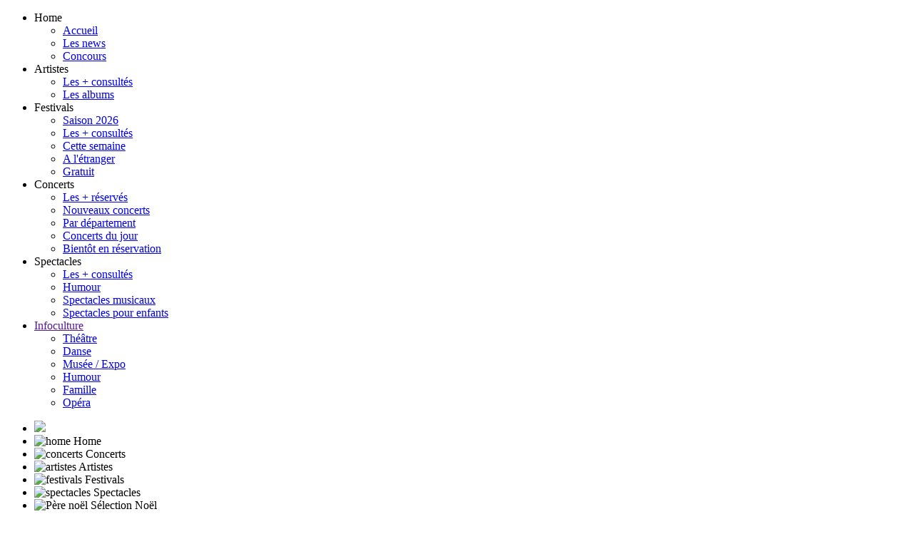

--- FILE ---
content_type: text/html; charset=UTF-8
request_url: https://www.infoconcert.com/festival/fete-de-lhumanite-2159/concerts.html?menu=videos&video_id=7208
body_size: 20599
content:
<!doctype html>
<html lang="fr">
<head>
    <meta charset="UTF-8">

    <meta name="viewport"
          content="width=device-width, user-scalable=no, initial-scale=1.0, maximum-scale=1.0, minimum-scale=1.0">
    <meta http-equiv="X-UA-Compatible" content="ie=edge">

    <title>Festival Fete De L'humanite - Le Plessis Pate du 11 Septembre 2026 au 13 Septembre 2026 : liste des concerts, informations</title>
    <meta name="description"
          content="Festival Fete De L'humanite - Le Plessis Pate du 11 Septembre 2026 au 13 Septembre 2026 : 91&egrave;me &eacute;dition "dans le 91", rendez-vous dans l'Essonne ! Apr&egrave;s une &eacute;dition-anniversaire et un record de fr&eacute;quentation (610 000 personnes), La F&ecirc;te de l'Humanit&eacute; est de retour en 2026 du 11 au 13 septembre !..."/>
            <meta name="robots" content="index, follow, all"/>
    <meta name="googlebot" content="NOODP"/>
    <link rel="apple-touch-icon" sizes="180x180" href="/apple-touch-icon.png">
    <link rel="icon" type="image/png" sizes="32x32" href="/favicon-32x32.png">
    <link rel="icon" type="image/png" sizes="16x16" href="/favicon-16x16.png">
    <link rel="manifest" href="/manifest.json">
    <link rel="mask-icon" href="/safari-pinned-tab.svg" color="#c01b1b">
    <meta name="theme-color" content="#c01b1b">
    <meta property="fb:app_id" content="29924293132"/>
    <meta property="og:title"
          content="Festival Fete De L'humanite - Le Plessis Pate du 11 Septembre 2026 au 13 Septembre 2026 : liste des concerts, informations"/>
    <meta property="og:url" content="https://www.infoconcert.com/festival/fete-de-lhumanite-2159/concerts.html?menu=videos&video_id=7208"/>
    <meta property="og:image" content="https://statics-infoconcert.digitick.com/media/details/fetedelhuma_120x150.png"/>

    <link rel="search" type="application/opensearchdescription+xml" title="Infoconcert.com"
          href="//www.infoconcert.com/media/widgets/search/infoconcert.xml"/>
    <link href="https://fonts.googleapis.com/css?family=Lato:400,700,900|Montserrat:300,500" rel="stylesheet">

        <link href="https://use.fontawesome.com/releases/v5.0.6/css/all.css" rel="stylesheet">
    <link href="https://statics-infoconcert.digitick.com/src/lib/front/jquery-ui/themes/base/jquery-ui.min.css" rel="stylesheet">
    <link href="https://statics-infoconcert.digitick.com/src/lib/front/perfect-scrollbar/css/perfect-scrollbar.css" rel="stylesheet">

    <link href="https://statics-infoconcert.digitick.com/src/lib/front/slick-carousel/slick/slick.css" rel="stylesheet">
    <link href="https://statics-infoconcert.digitick.com/src/lib/front/slick-carousel/slick/slick-theme.css" rel="stylesheet">

    <link href="https://statics-infoconcert.digitick.com/assets/css/style.css?17646689661" rel="stylesheet">
    


    
    
    <!--[if IE]>
    <link href="https://statics-infoconcert.digitick.com/assets/css/ie.css" rel="stylesheet">
    <![endif]-->
    <link href="https://statics-infoconcert.digitick.com/assets/css/ie10.css?1" rel="stylesheet">

    
    <script type="text/javascript" src="https://statics-infoconcert.digitick.com/src/lib/front/jquery/dist/jquery.min.js"></script>

        <!--[if lt IE 9]>
    <script type="text/javascript" src="https://statics-infoconcert.digitick.com/src/lib/front/html5shiv/dist/html5shiv.js"></script>
    <script type="text/javascript" src="//cdnjs.cloudflare.com/ajax/libs/respond.js/1.4.2/respond.js"></script>
    <![endif]-->

    <meta name='botify-site-verification' content='tmm4sxHzMK1LRPiY7NBHGGlMAind4YKK'/>
    <!-- Axeptio -->
    
    <script>
        window.axeptioSettings = {
        clientId: "6584486aa88a790c88623481",
        cookiesVersion: "infoconcert-en-EU",
        googleConsentMode: {
            default: {
            analytics_storage: "denied",
            ad_storage: "denied",
            ad_user_data: "denied",
            ad_personalization: "denied",
            wait_for_update: 500
            }
        }
        };

        (function(d, s) {
        var t = d.getElementsByTagName(s)[0], e = d.createElement(s);
        e.async = true; e.src = "//static.axept.io/tcf/sdk.js"; e.type = "module";
        t.parentNode.insertBefore(e, t);
        })(document, "script");
    </script>
    
    <!-- End Axeption -->

</head>
<body>
<!-- Google Tag Manager -->

    <noscript>
        <iframe src="//www.googletagmanager.com/ns.html?id=GTM-W97439"
                height="0" width="0" style="display:none;visibility:hidden"></iframe>
    </noscript>
    <script>(function (w, d, s, l, i) {
            w[l] = w[l] || [];
            w[l].push({
                'gtm.start': new Date().getTime(), event: 'gtm.js'
            });
            var f = d.getElementsByTagName(s)[0],
                j = d.createElement(s), dl = l != 'dataLayer' ? '&l=' + l : '';
            j.async = true;
            j.src =
                '//www.googletagmanager.com/gtm.js?id=' + i + dl;
            f.parentNode.insertBefore(j, f);
        })(window, document, 'script', 'dataLayer', 'GTM-W97439');</script>

<!-- End Google Tag Manager -->

    
    <script type="text/javascript">
        /* <![CDATA[ */
        var ad6_url = 'https://z3n7lmoctq.s.ad6media.fr/?d=' + ((new Date()).getTime()) + '&r=';
        try {
            ad6_url += escape(top.document.referrer);
        } catch (e) {
            ad6_url += escape(document.referrer);
        }
        document.write('<scr' + 'ipt typ' + 'e="text/javas' + 'cript" src="' + ad6_url + '"></scr' + 'ipt>');
        /* ]]> */
    </script>

<div id="out-wrapper">
    <section class="side-panel side-panel-menu">
        <nav>
            <ul>
                <li id="home" data-menu-id="home" class="active">
                    <div class="title">Home</div>
                    <ul>
                        <li><a href="/">Accueil</a></li>
                        <li><a href="/news/index.html">Les news</a></li>
                        <li><a href="/concours.html">Concours</a></li>
                    </ul>
                </li>
                <li data-menu-id="artistes">
                    <a class="title">Artistes</a>
                    <ul>
                        <li><a href="/artiste/les-plus-consultes.html">Les + consultés</a></li>
                        <li><a href="/artiste/les-albums.html">Les albums</a></li>
                    </ul>
                </li>
                <li data-menu-id="festivals">
                    <a class="title">Festivals</a>
                    <ul>
                        <li>
                            <a href="/festival-concerts-saison-2026.html">Saison 2026</a>
                        <li><a href='/festival/les-plus-consultes.html'>Les + consultés</a></li>
                        <li><a href='/festival/festivals-de-la-semaine.html'>Cette semaine</a></li>
                        <li><a href='/festival/a-l-etranger.html'>A l'étranger</a></li>
                        <li><a href='/festival/festivals-gratuits.html'>Gratuit</a></li>
                    </ul>
                </li>
                <li data-menu-id="concerts">
                    <a class="title">Concerts</a>
                    <ul>
                                                <li><a href="/concerts/les-plus-reserves.html">Les + réservés</a></li>
                        <li><a href="/concerts/nouvelles-reservations.html">Nouveaux concerts</a></li>
                        <li><a href="/concerts/concerts-par-departement.html">Par département</a></li>
                        <li><a href="/concerts/derniere-minute.html">Concerts du jour</a></li>
                        <li><a href="/concerts/bientot-en-reservation.html">Bientôt en réservation</a></li>
                    </ul>
                </li>
                <li data-menu-id="spectacles">
                    <a class="title">Spectacles</a>
                    <ul>
                                                <li><a href='/spectacles/les-plus-consultes.html'>Les + consultés</a></li>
                        <li><a href='/spectacles/humour.html'>Humour</a></li>
                        <li><a href='/spectacles/musicaux.html'>Spectacles musicaux</a></li>
                        <li><a href='/spectacles/pour-enfants.html'>Spectacles pour enfants</a></li>
                    </ul>
                </li>
                <li data-menu-id="infoculture">
                    <a href="" class="title">Infoculture</a>
                    <ul>
                        <li><a target="_blank" href="/2-recherche-sortie-theatre.html">Théâtre</a>
                        </li>
                        <li><a target="_blank" href="/3-recherche-sortie-danse.html">Danse</a></li>
                        <li><a target="_blank"
                               href="/5-recherche-sortie-musees-et-expositions.html">Musée /
                                Expo</a></li>
                        <li><a target="_blank" href="/4-recherche-sortie-humour.html">Humour</a>
                        </li>
                        <li><a target="_blank" href="/6-recherche-sortie-famille.html">Famille</a>
                        </li>
                        <li><a target="_blank" href="/7-recherche-sortie-opera.html">Opéra</a></li>
                    </ul>
                </li>
            </ul>
        </nav>
        <ul class="categories indice-taille">
            <li>
                <img src="https://statics-infoconcert.digitick.com/assets/images/menu/X.svg" class="side-panel-menu-close"></li>
            <li class="icones is-active" data-menu-target="home">
                <img src="https://statics-infoconcert.digitick.com/assets/images/menu/home.svg" alt="home">
                Home
            </li>
            <li class="icones" data-menu-target="concerts">
                <img src="https://statics-infoconcert.digitick.com/assets/images/menu/concerts.svg" alt="concerts">
                Concerts
            </li>
            <li class="icones" data-menu-target="artistes">
                <img src="https://statics-infoconcert.digitick.com/assets/images/menu/artistes.svg" alt="artistes">
                Artistes
            </li>
            <li class="icones" data-menu-target="festivals">
                <img src="https://statics-infoconcert.digitick.com/assets/images/menu/festivals.svg" alt="festivals">
                Festivals
            </li>

            <li class="icones" data-menu-target="spectacles">
                <img src="https://statics-infoconcert.digitick.com/assets/images/menu/spectacles.svg" alt="spectacles">
                Spectacles
            </li>

            <li class="noel-link" onclick="window.location = '/noel-en-live-2025.html'">
    <img src="https://statics-infoconcert.digitick.com/assets/images/menu/santa.svg" alt="Père noël" class="santa-icon">
    <span class="noel-text">Sélection Noël</span>
</li>


            <div class="moving-arrow"></div>
        </ul>
    </section>
</div>

<button id="scrollTopPage" type="button">
    <a href=""><i class="fas fa-chevron-up bold"></i></a>
</button>

<div id="page" class="container-fluid">
    <div class="row">
        <a class="sr-only" href="#content">Aller au contenu principal</a>
                <header class="main-header" id="header">
            <div class="container">
                <div class="row">
                    <div class="col-xs-2 side-menu-trigger">
                        <div class="side-menu-trigger-content">
                            <div class="trigger">
                                <span></span>
                                <span>Menu</span>
                                <span></span>
                            </div>
                        </div>
                    </div>
                    <div class="col-xs-5 col-sm-3 text-left header-logo">
                        <div class="logo">
                            <a href='/'>
                                <img src="https://statics-infoconcert.digitick.com/style/logo-infoconcert-white.svg" alt="Infoconcert">
                            </a>
                        </div>
                    </div>
                    <div class="col-xs-6 col-sm-6 header-search hidden-xs">
                        <div class="header-search-form">
                            <form id="recherche_titre" method="get" action="/recherche-concert.html" role="form">
                                <div class="input-group">
                                    <input type="text" value=""
                                           placeholder="Artistes, villes, salles, festivals" id="search-field"
                                           name="motclef" class="form-control" autocomplete="off"/>
                                    <a href='javascript:void(0);'
                                       onclick="javascript:document.forms['recherche_titre'].submit();"
                                       class="input-group-addon"><i class="flaticon-magnifying-glass"></i></a>
                                </div>
                                <div id="recherche_avancee">
                                    <a href="/recherche-concert-avancee.html" class="pull-right">
                                        Recherche avancée
                                    </a>
                                    <a href="/concerts/concerts-par-departement.html" class="">
                                        Tous les concerts près de chez vous
                                    </a>
                                </div>
                            </form>
                        </div>
                    </div>
                    <div class="col-xs-3 visible-xs-inline-block search-trigger text-right">
                        <button><i class="flaticon-magnifying-glass"></i></button>
                    </div>
                    <div class="col-xs-1 col-sm-3 header-login"></div>
                </div>
            </div>
        </header>
        <nav class="navbar navbar-default" id="principal-nav">
            <div class="container">
                <div class="collapse navbar-collapse">
                    <ul class="nav navbar-nav">
                        <li class="dropdown home">
                            <a href="/"
                               class="dropdown-toggle disabled"
                               title="Accueil"><span class="glyphicon glyphicon-home"></span></a>
                            <ul class="dropdown-menu" role="menu">
                                <li><a href="/news/index.html">Les news</a></li>
                                <li><a href="/concours.html">Concours</a></li>
                            </ul>
                        </li>
                        <li class="dropdown">
                            <a class="dropdown-toggle disabled"
                               data-toggle="dropdown" href="/concerts/les-plus-reserves.html">CONCERTS</a>
                            <ul class="dropdown-menu" role="menu">
                                <li><a href="/concerts/les-plus-reserves.html">Les + réservés</a></li>
                                <li><a href="/concerts/nouvelles-reservations.html">Nouveaux concerts</a></li>
                                <li><a href="/concerts/concerts-par-departement.html">Par département</a></li>
                                <li><a href="/concerts/derniere-minute.html">Concerts du jour</a></li>
                                <li><a href="/concerts/bientot-en-reservation.html">Bientôt en réservation</a></li>
                            </ul>
                        </li>
                        <li class="dropdown">
                            <a href="/artiste/les-plus-consultes.html"
                               class="dropdown-toggle disabled">ARTISTES</a>
                            <ul class="dropdown-menu" role="menu">
                                <li><a href="/artiste/les-plus-consultes.html">Les + consultés</a></li>
                                <li><a href="/artiste/les-albums.html">Les albums</a></li>
                            </ul>
                        </li>
                        <li class="dropdown">
                            <a href="/festival-concerts-saison-2026.html"
                               class="dropdown-toggle disabled active">FESTIVALS</a>
                            <ul class="dropdown-menu" role="menu">
                                <li>
                                    <a href="/festival-concerts-saison-2026.html">Saison 2026</a>
                                <li><a href='/festival/les-plus-consultes.html'>Les + consultés</a></li>
                                <li><a href='/festival/festivals-de-la-semaine.html'>Cette semaine</a></li>
                                <li><a href='/festival/a-l-etranger.html'>A l'étranger</a></li>
                                <li><a href='/festival/festivals-gratuits.html'>Gratuit</a></li>
                            </ul>
                        </li>
                        <li class="dropdown">
                            <a href="/spectacles/les-plus-consultes.html"
                               class="dropdown-toggle disabled">SPECTACLES</a>
                            <ul class="dropdown-menu" role="menu">
                                <li><a href='/spectacles/les-plus-consultes.html'>Les + consultés</a></li>
                                <li><a href='/spectacles/humour.html'>Humour</a></li>
                                <li><a href='/spectacles/musicaux.html'>Spectacles musicaux</a></li>
                                <li><a href='/spectacles/pour-enfants.html'>Spectacles pour enfants</a></li>
                            </ul>
                        </li>
                        <li><a href="/news/index.html">NEWS</a></li>
                        <li><a href="/infoconcert-tv-video-concerts-live.html">INFOCONCERT TV</a></li>
                        <li class="noel-link">
                              <a href="/noel-en-live-2025.html">
        <span class="santa-hat">🎅</span> Sélection Noël
    </a>

                        </li>


                                                                                            </ul>


                    <ul class="nav navbar-nav navbar-right visible-lg-block">
                        <li>
                            <a href="https://facebook.com/infoconcert" class="navbar-link" target="_blank">
                                <i class="fab fa-facebook-square fa-2x fa-fw"></i>
                            </a>
                        </li>
                        <li>
                            <a href="https://twitter.com/infoconcert" class="navbar-link" target="_blank">
                                <i class="fab fa-twitter-square fa-2x fa-fw"></i>
                            </a>
                        </li>
                    </ul>
                </div><!-- /.navbar-collapse -->
            </div><!-- /.container-fluid -->
        </nav>

<div>
  <div class="alert alert-warning alert-dismissible text-center hidden-xs hidden-sm" role="alert" style="background-color: #DDDDDD !important; border-color: #DDDDDD !important;">
    <a href="https://beta.infoconcert.com" target="_blank" rel="nofollow" style="font-weight: 400; font-size: 16px; color: #000000 !important">
      <strong style="font-weight: 900; color: #da1e2c !important">INFOCONCERT NOUVELLE VERSION !</strong> Découvrez la version bêta et donnez-nous votre avis.
      <span style="margin-left: 0.5em; background-color: #da1e2c; font-weight: 700; color: #ffffff; padding: 8px 15px 8px 15px; border-radius: 10px; font-size: 15px">Let's go !</span>
    </a>
  </div>

  <div class="alert alert-warning alert-dismissible hidden-md hidden-lg" role="alert" style="background-color: #fff !important; border-color: #fff !important; display: flex; justify-content: space-between; align-items: center; padding-right: 5px; padding-left: 8px">
    <div style="font-weight: 400;">
      <strong style="font-weight: 900; color: #D32B2B !important; font-size: 17px">INFOCONCERT NOUVELLE VERSION !</strong>
      <br />
      <div style="color: #000000 !important; font-size: 13px">Découvrez la version bêta et donnez-nous votre avis.</div>
    </div>
    <a href="https://beta.infoconcert.com" rel="nofollow" target="_blank" style="margin-left: 0.5em; background-color: #25BB50; color: #ffffff; font-weight: 800; padding: 8px 20px; border-radius: 10px; font-size: 15px; white-space: nowrap;">Let's go !</a>
  </div>
</div>


        <section class="mobile-search hidden-sm hidden-md hidden-lg">
            <div class="mobile-search-content">
                <div class="row">
                    <div class="col-xs-10 text-center"><h3>Rechercher sur Infoconcert</h3></div>
                    <div class="col-xs-2 text-right"><span class="close"><img
                                    src="https://icongram.jgog.in/feather/x.svg?size=30&color=51526F"></span></div>
                </div>
                <form id="recherche_titre_mobile" method="get" action="/recherche-concert.html" role="form">
                    <input type="text" value=""
                           placeholder="Artiste, villes, salles, festivals" id="search-field" name="motclef"
                           class="form-control input-lg mobile-search-input" autocomplete="off"/>
                    <p class="help-block text-right">
                        <a href="/recherche-concert-avancee.html" class="pull-right">Recherche avancée</a>
                    </p>
                    <a class="btn btn-lg btn-primary" href='javascript:void(0);'
                       onclick="javascript:document.forms['recherche_titre_mobile'].submit();">Rechercher</a>
                </form>
            </div>

        </section>

        <section class="main-content">

            
            <section class="m20 pub-banner hidden-xs hidden-sm">
    <div class="container">
        <div class="text-center">
            <div id="sas_20196"></div>
        </div>
    </div>
</section>

                        <div class="margin-top">

                <div class="container">

                    <div class="row">
                        
                        <div class="col-xs-12 single">
    <div class="row">
        <div class="col-xs-12">
            <div class="single">
    <section class="single-intro col-sm-12">
        <div class="row mb-20 mb-sm-0">
            <div class="col-xs-3 col-sm-2">
                                    <img src="https://statics-infoconcert.digitick.com/media/details/fetedelhuma_120x150.png" alt="FETE DE L'HUMANITE" class="img-responsive">
                            </div>
            <div class="col-xs-9 col-sm-10" itemscope itemtype="https://schema.org/Product">
                <div class="row">
                    <div class="col-xs-12 col-sm-6">
                        <h1 itemprop="name">FETE DE L'HUMANITE</h1>
                                                    <h2 class="h4 hidden-xs">Edition 2026</h2>
                        
                        
                        <div class="visible-sm-only">
                            <div class="genre">
                                                                    Edition 2026
                                                                                            </div>
                            <div class="sub-genre">
                                                                    Du <strong>11 Septembre 2026</strong> au <strong>13 Septembre 2026</strong>
                                                                à                                     <a href="/ville/le-plessis-pate-6665/concerts.html">Le Plessis Pate</a>
                                    (91)
                                                            </div>
                        </div>
                    </div>
                    <div class="header-rg col-sm-6">
                        <div class="header-rating">
    <div class="global-rate">
                            Aucun avis pour le moment
        
            <a class="write-review rate" href="/festival/fete-de-lhumanite-2159/ajout-note-critique-concerts.html">
<i class="fas fa-pencil-alt"></i> Rédiger un avis
</a>

    </div>
</div>                    </div>
                </div>
                <div class="single-intro-top hidden-xs">
                                        <p class="sub-genre">
                                                    <i class="far fa-fw fa-calendar-alt"></i>
                            Du <strong>11 Septembre 2026</strong> au <strong>13 Septembre 2026</strong>                        à                             <a href="/ville/le-plessis-pate-6665/concerts.html">Le Plessis Pate</a>
                            (91)
                                            </p>
                                            <p>
                            91&egrave;me &eacute;dition "dans le 91", rendez-vous dans l'Essonne ! Apr&egrave;s une &eacute;dition-anniversaire et un record de fr&eacute;quentation (610 000 personnes), La F&ecirc;te de l'Humanit&eacute; est de retour en 2026 du 11 au 13 septembre !
                            <a href="/festival/fete-de-lhumanite-2159/presentation.html"
                               class="red">
                                <b>Lire la présentation</b>
                            </a>
                        </p>
                                    </div>
                <div class="single-intro-bottom compact hidden-xs">
                    <div class="row">
                        <div class="col-xs-12">
                                                    </div>
                    </div>
                </div>

            </div>
        </div>
        <div class="row mb-20">
            <div class="col-xs-6 single-intro-bottom hidden-xs">
                                    <div class="btn-group infos-pratiques" role="group" aria-label="...">
                                                    <span class="ico-info bar" data-info-pratique="Bars à proximité"></span>
                                                                            <span class="ico-info resto" data-info-pratique="Restaurants à proximité"></span>
                                                                            <span class="ico-info parking" data-info-pratique="Parkings à proximité"></span>
                                                                            <span class="ico-info handi" data-info-pratique="Accès Handicapés"></span>
                                                                            <span class="ico-info tente" data-info-pratique="Campings à proximité"></span>
                                                                    </div>
                    <span id="infos-pratiques-tooltip"></span>
                    
                    <script type="text/javascript">
                        window.addEventListener("load", function(event) {
                            $('.infos-pratiques span').each(function(){
                                $(this).on('mouseover', function(){
                                    var info = $(this).data('info-pratique');
                                    if (info) {
                                        $('#infos-pratiques-tooltip').html(info);
                                    }
                                });
                                $(this).on('mouseout', function(){
                                    $('#infos-pratiques-tooltip').html('');
                                });
                            });
                        });
                    </script>
                    
                            </div>
            <div class="col-xs-12 col-sm-6 text-right mt-sm-20 text-sm-left">
                <a href="/festival/fete-de-lhumanite-2159/carte.html"
                   class="btn btn-default">
                    <i class="fas fa-map-marker-alt"></i>
                    Localiser
                </a>
                <a href="#" class="btn btn-simple-o float-sm-right" onclick="bipnclic('f',2159)"
                   title="Bip'n'Clic :: C'est un service d'alerte e-mail gratuit qui vous permet de recevoir les nouvelles infos (concerts, réservations, news, albums...) des artistes de votre choix sur votre mail">
                    <i class="fas fa-bell fa-fw"></i> Alerte festival
                </a>
            </div>
        </div>
        <div class="row">
            <div class="currentMenu col-xs-12">
                <nav class="nav-tabs-scroll">
                    <div class="content-nav-tabs">
                        <ul class="nav nav-tabs " role="tablist">
                            <li role="presentation" class="">
                                <a role="tab" data-toggle="tab" href="#festival-tab-concerts"
                                   title="Concerts">Concerts</a>
                            </li>
                            <li role="presentation" class="">
                                <a role="tab" data-toggle="tab" href="#festival-tab-presentation"
                                   title="Présentation">Présentation</a>
                            </li>
                                                            <li role="presentation" class="">
                                    <a role="tab" data-toggle="tab" href="#festival-tab-news">News</a>
                                </li>
                                                                                        <li role="presentation" class="active">
                                    <a role="tab" data-toggle="tab" href="#festival-tab-videos">
                                                                                    Vidéos
                                                                            </a>
                                </li>
                                                                                    <li role="presentation" class="">
                                <a role="tab" data-toggle="tab" href="#festival-tab-avis"
                                   id="festival-avis">
                                    Avis
                                </a>
                            </li>
                            <li role="presentation" class="">
                                <a role="tab" data-toggle="tab" href="#festival-tab-archives"
                                   id="festival-archives">
                                    Archives
                                </a>
                            </li>
                        </ul>
                    </div>
                </nav>
            </div>
        </div>

    </section>

</div>




        </div>
    </div>
    <section class="single-main-content m20">
        <div class="row">
            <div class="col-xs-12">

<section class="single-main-content m20">
    <div class="row">
        <div class="col-xs-12">
            <div class="tab-content">
                <div role="tabpanel" class="tab-pane " id="festival-tab-concerts">
                    <div class="col-xs-12 col-md-8">
    <div id="sas_68205"></div>

        <div class="panel panel-default">
        <div class="panel-body">
            <div class="row">
                <div class="bg-grey-body concert-row padding text-center">
                                                                                                        <div class="col-xs-4 col-sm-3 mb-10">
                            <a href="https://www.blablacar.fr/search?tn=Le Plessis Pate&tcc=FR&utm_source=INFOCONCERT&utm_medium=Post&utm_campaign=FR_INFOCONCERT_PSGR_FICHES-FESTIVAL-SALLES_RECH&comuto_cmkt=FR_INFOCONCERT_PSGR_FICHES-FESTIVAL-SALLES_RECH" target="_blank">
                                <img src="https://statics-infoconcert.digitick.com/assets/css/img/festival-covoiturage.png" alt="Blablacar" class="img-responsive img-fullwidth"/>
                            </a>
                            <div class="aff-title">Covoiturage</div>
                        </div>
                                        <div class="col-xs-4 col-sm-3">
                        <a href="https://www.booking.com/index.fr.html?aid=812283" target="_blank">
                            <img src="https://statics-infoconcert.digitick.com/assets/css/img/festival-hebergement.png" alt="Hébergement" class="img-responsive img-fullwidth" />
                        </a>
                        <div class="aff-title">Hébergement</div>
                    </div>
                </div>
            </div>
        </div>
    </div>

    
                                                <div class="concert-row padding big-boomer text-center">
                    <p>Bientôt la nouvelle programmation ?<br>Soyez le premier à être averti !
                    </p>
                    <a href="javascript:;" onclick="bipnclic('f',2159)" class="bipnclic">Alerte
                        Festival</a>
                </div>
                        <div class="concert-row padding">
                <a href="/festival/fete-de-lhumanite-2159/archives.html">Retrouvez
                    la programmation de l'édition précédente</a>
            </div>
        
    
    <div class="main-content-more">
        <div class="row">
                                                                                                <div class="col-xs-12">
                        <a href="https://www.blablacar.fr/search?tn=Le Plessis Pate&tcc=FR&utm_source=INFOCONCERT&utm_medium=Post&utm_campaign=FR_INFOCONCERT_PSGR_FICHES-FESTIVAL-SALLES_RECH&comuto_cmkt=FR_INFOCONCERT_PSGR_FICHES-FESTIVAL-SALLES_RECH"
                           target="_blank"><i class="fas fa-car"></i> Partez en Covoiturage
                            pour Fete De L'humanite</a>
                    </div>
                                                                                <div class="col-xs-12">
                    <a href="https://www.booking.com/index.fr.html?aid=812283" target="_blank">
                        <i class="fas fa-home"></i> Réservez votre Hébergement
                        pour Fete De L'humanite
                    </a>
                </div>
                    </div>
    </div>

    <div class="adv_outbrain">
        <div class="OUTBRAIN" data-src="https://www.infoconcert.com/festival/fete-de-lhumanite-2159/concerts.html?menu=videos&video_id=7208" data-widget-id="AR_1"></div>
        <script type="text/javascript" async="async" src="//widgets.outbrain.com/outbrain.js"></script>
    </div>

</div>



<div class="col-xs-12 col-md-4 hidden-xs hidden-sm">
            <div class="bloc-pub pub-vignettes hidden-xs">
        <!-- Sidebar - 1 -->
        <div id="cgSidebarATF1"></div>
        <script type="application/javascript" src="https://do69ll745l27z.cloudfront.net/scripts/tags/sidebar1.js" async></script>
</div>

<div class="bloc-pub pub-vignettes hidden-xs">
            <div class="vignettes row">
                            <div class="col-xs-6">
                    <a href="/pub/redirection.html?vignette_id=5331"
                       target="_blank"><img
                                src='https://statics-infoconcert.digitick.com/media/Vignette_HBF_InfoConcert.jpg' alt='Headbang Festival 2026'/></a>
                </div>
                            <div class="col-xs-6">
                    <a href="/pub/redirection.html?vignette_id=5325"
                       target="_blank"><img
                                src='https://statics-infoconcert.digitick.com/media/artiste/artiste_suite/vign_petites_folies_2026_V4.png' alt='Les Petites Folies 2026'/></a>
                </div>
                            <div class="col-xs-6">
                    <a href="/pub/redirection.html?vignette_id=5329"
                       target="_blank"><img
                                src='https://statics-infoconcert.digitick.com/media/v_tribute-nights-2026.gif' alt='Tribute Nights 2026'/></a>
                </div>
                            <div class="col-xs-6">
                    <a href="/pub/redirection.html?vignette_id=5337"
                       ><img
                                src='https://statics-infoconcert.digitick.com/media/artiste/artiste_suite/vign_plane_r_fest_2026_prog.gif' alt='Plane'n'R Fest 2026'/></a>
                </div>
                    </div>
    </div>
<div class="bloc-pub pub-vignettes hidden-xs">
        <!-- Sidebar - 2 -->
        <div id="cgSidebarBTF1"></div>
        <script type="application/javascript" src="https://do69ll745l27z.cloudfront.net/scripts/tags/sidebar2.js" async></script>
</div></div>

<div class="col-xs-12">
    </div>
                </div>
                <div role="tabpanel" class="tab-pane "
                     id="festival-tab-presentation">
                    <div class="col-xs-12 col-md-8">
    <div class="concert-row padding description">
        <p>Cr&eacute;&eacute; en 1930 par Marcel Cachin, directeur de L'Humanit&eacute; &agrave; ce moment l&agrave;, la F&ecirc;te de l'HUmanit&eacute; eut sa premi&egrave;re &eacute;dition en 1930. Ev&egrave;nement politique et multiculturel, la F&ecirc;te de l'Humanit&eacute; est un lieu de rassemblement pour &eacute;changer, d&eacute;battre des valeurs de solidarit&eacute;, d'ouverture, de partage et de paix.
<p>La place de la musique, et plus g&eacute;n&eacute;ralement de la culture, y pr&eacute;vaut aujourd'hui  avec plus de 50 concerts, mais aussi la pr&eacute;sence d'un village du livre, de nombreux salons d'art vivant, des projections de films, des expositions d'art mais aussi plus d'une centaine de d&eacute;bats, tables rondes et conf&eacute;rences.</p>
<p>C'est aujourd'hui le plus grand &eacute;v&eacute;nement culturel de France. Depuis 2022, il se d&eacute;roule d'ailleurs dans l'ex base a&eacute;rienne 217 au Plessis-Pat&eacute; en Essonne.</p>
<br /></p>
    </div>

            <div class="concert-row padding description">
            Tél. : 0149227385<br>                                </div>
    
    </div>

<div class="col-xs-12 col-md-4 hidden-xs hidden-sm">
    
    <section class="block-reco">
        <h2>Ils peuvent aussi vous intéresser</h2>
        <ul class="list-group">
            
            <li class="list-group-item">
                <div class="row">
                    <div class="col-md-3">
                        <a href="#">
                                                            <img class="img-responsive" src="https://statics-infoconcert.digitick.com/media/guide/SOLI26_64x80.jpg" alt="FESTIVAL SOLIDAYS">
                            
                        </a>
                    </div>
                    <div class="col-md-9">
                        <h3 class="h5">
                            <a class="red" href="/festival/festival-solidays-1696/concerts.html">FESTIVAL SOLIDAYS</a>
                        </h3>

                        <b><a href="/ville/paris-5133/concerts.html">PARIS (75)</a></b>
                        <br>                        Du 26 Juin 2026
                        au 28 Juin 2026
                                            </div>
                </div>
            </li>
            
            <li class="list-group-item">
                <div class="row">
                    <div class="col-md-3">
                        <a href="#">
                                                            <img class="img-responsive" src="https://statics-infoconcert.digitick.com/media/festival/guide/rock-en-seine_festival-aout2026_64x80.jpg" alt="FESTIVAL ROCK EN SEINE">
                            
                        </a>
                    </div>
                    <div class="col-md-9">
                        <h3 class="h5">
                            <a class="red" href="/festival/festival-rock-en-seine-2385/concerts.html">FESTIVAL ROCK EN SEINE</a>
                        </h3>

                        <b><a href="/ville/saint-cloud-2662/concerts.html">SAINT CLOUD (92)</a></b>
                        <br>                        Du 26 Ao&ucirc;t 2026
                        au 30 Ao&ucirc;t 2026
                                            </div>
                </div>
            </li>
            
            <li class="list-group-item">
                <div class="row">
                    <div class="col-md-3">
                        <a href="#">
                                                            <img class="img-responsive" src="https://statics-infoconcert.digitick.com/media/guide/welovegreen2026_64x80.png" alt="WE LOVE GREEN">
                            
                        </a>
                    </div>
                    <div class="col-md-9">
                        <h3 class="h5">
                            <a class="red" href="/festival/we-love-green-7591/concerts.html">WE LOVE GREEN</a>
                        </h3>

                        <b><a href="/ville/paris-5133/concerts.html">PARIS (75)</a></b>
                        <br>                        Du 05 Juin 2026
                        au 07 Juin 2026
                                            </div>
                </div>
            </li>
            
            <li class="list-group-item">
                <div class="row">
                    <div class="col-md-3">
                        <a href="#">
                                                            <img class="img-responsive" src="https://statics-infoconcert.digitick.com/media/guide/CERCLEFESTIVAL2026_64x80.jpg" alt="CERCLE FESTIVAL">
                            
                        </a>
                    </div>
                    <div class="col-md-9">
                        <h3 class="h5">
                            <a class="red" href="/festival/cercle-festival-13342/concerts.html">CERCLE FESTIVAL</a>
                        </h3>

                        <b><a href="/ville/paris-5133/concerts.html">PARIS (75)</a></b>
                        <br>                        Du 22 Mai 2026
                        au 24 Mai 2026
                                            </div>
                </div>
            </li>
            
            <li class="list-group-item">
                <div class="row">
                    <div class="col-md-3">
                        <a href="#">
                                                            <img class="img-responsive" src="https://statics-infoconcert.digitick.com/media/artiste/artiste_suite/guide/hyperweekendfestivallogo_64x80.png" alt="HYPER WEEK END FESTIVAL">
                            
                        </a>
                    </div>
                    <div class="col-md-9">
                        <h3 class="h5">
                            <a class="red" href="/festival/hyper-week-end-festival-13953/concerts.html">HYPER WEEK END FESTIVAL</a>
                        </h3>

                        <b><a href="/ville/paris-5133/concerts.html">PARIS (75)</a></b>
                        <br>                        Du 23 Janvier 2026
                        au 25 Janvier 2026
                                            </div>
                </div>
            </li>
            
        </ul>
    </section>
    <div class="bloc-pub pub-vignettes hidden-xs">
        <!-- Sidebar - 1 -->
        <div id="cgSidebarATF1"></div>
        <script type="application/javascript" src="https://do69ll745l27z.cloudfront.net/scripts/tags/sidebar1.js" async></script>
</div>

<div class="bloc-pub pub-vignettes hidden-xs">
            <div class="vignettes row">
                            <div class="col-xs-6">
                    <a href="/pub/redirection.html?vignette_id=5331"
                       target="_blank"><img
                                src='https://statics-infoconcert.digitick.com/media/Vignette_HBF_InfoConcert.jpg' alt='Headbang Festival 2026'/></a>
                </div>
                            <div class="col-xs-6">
                    <a href="/pub/redirection.html?vignette_id=5325"
                       target="_blank"><img
                                src='https://statics-infoconcert.digitick.com/media/artiste/artiste_suite/vign_petites_folies_2026_V4.png' alt='Les Petites Folies 2026'/></a>
                </div>
                            <div class="col-xs-6">
                    <a href="/pub/redirection.html?vignette_id=5329"
                       target="_blank"><img
                                src='https://statics-infoconcert.digitick.com/media/v_tribute-nights-2026.gif' alt='Tribute Nights 2026'/></a>
                </div>
                            <div class="col-xs-6">
                    <a href="/pub/redirection.html?vignette_id=5337"
                       ><img
                                src='https://statics-infoconcert.digitick.com/media/artiste/artiste_suite/vign_plane_r_fest_2026_prog.gif' alt='Plane'n'R Fest 2026'/></a>
                </div>
                    </div>
    </div>
<div class="bloc-pub pub-vignettes hidden-xs">
        <!-- Sidebar - 2 -->
        <div id="cgSidebarBTF1"></div>
        <script type="application/javascript" src="https://do69ll745l27z.cloudfront.net/scripts/tags/sidebar2.js" async></script>
</div></div>
                </div>
                                    <div role="tabpanel" class="tab-pane " id="festival-tab-news">
                        <div class="col-xs-12 col-md-8">
    <div class="box">
            <div class="row news--content__item">
            <div class="col-xs-3">
                                    <a href='/news/la-fete-de-lhumanite-annonce-10-nouveaux-noms-dont-youssou-ndour-kompromat-lentourloop-gims-tif-etc-20909.html'>
                        <img src="https://statics-infoconcert.digitick.com/media/details/fetedelhuma_120x150.png" alt="" class="img-responsive"/>
                    </a>
                            </div>
            <div class="row col-xs-9 news--content__item--descriptif">
                <div class="news--content__item--descriptif__top">
                    <div class="col-xs-12">
                        <b>
                            <a href="/news/festival-11/1.html">FESTIVAL
                            </a>
                        </b>
                    </div>
                    <div class="col-xs-12">
                        <small>
                                                            <span>25-04-25</span>
                                                    </small>
                    </div>
                </div>
                <div class="news--content__item--descriptif__bottom">
                    <a href='/news/la-fete-de-lhumanite-annonce-10-nouveaux-noms-dont-youssou-ndour-kompromat-lentourloop-gims-tif-etc-20909.html'>
                                                    <h3 class="h4">La Fête de l'Humanité annonce 10 nouveaux noms dont Youssou N'Dour, Kompromat, L'Entourloop, Gims, Tif, etc.</h3>
                                            </a>
                    <p>   Apr&egrave;s une premi&egrave;re annonce de noms (voir la liste ci-dessous), les organisateurs de la F&ecirc;te de l'Humanit&eacute; viennent...</p>
                </div>
            </div>
        </div>
            <div class="row news--content__item">
            <div class="col-xs-3">
                                    <a href='/news/la-fete-de-lhumanite-cest-ce-week-end--gagnez-votre-pass-avec-info-concert-20295.html'>
                        <img src="https://statics-infoconcert.digitick.com/media/details/fetedelhuma_120x150.png" alt="" class="img-responsive"/>
                    </a>
                            </div>
            <div class="row col-xs-9 news--content__item--descriptif">
                <div class="news--content__item--descriptif__top">
                    <div class="col-xs-12">
                        <b>
                            <a href="/news/concours-15/1.html">CONCOURS
                            </a>
                        </b>
                    </div>
                    <div class="col-xs-12">
                        <small>
                                                            <span>10-09-24</span>
                                                    </small>
                    </div>
                </div>
                <div class="news--content__item--descriptif__bottom">
                    <a href='/news/la-fete-de-lhumanite-cest-ce-week-end--gagnez-votre-pass-avec-info-concert-20295.html'>
                                                    <h3 class="h4">La Fête de l'Humanité, c'est ce week-end ! Gagnez votre pass avec Info Concert</h3>
                                            </a>
                    <p>    La F&ecirc;te de l'Humanit&eacute;  est un &eacute;v&eacute;nement organis&eacute; tous les ans par le journal L'Humanit&eacute; et la semaine...</p>
                </div>
            </div>
        </div>
            <div class="row news--content__item">
            <div class="col-xs-3">
                                    <a href='/news/pour-une-rentree-moins-difficile-partez-en-live-dans-les-festivals--voir-notre-selection-20247.html'>
                        <img src="https://statics-infoconcert.digitick.com/media/a_effacer/festivals.jpg" alt="" class="img-responsive"/>
                    </a>
                            </div>
            <div class="row col-xs-9 news--content__item--descriptif">
                <div class="news--content__item--descriptif__top">
                    <div class="col-xs-12">
                        <b>
                            <a href="/news/festival-11/1.html">FESTIVAL
                            </a>
                        </b>
                    </div>
                    <div class="col-xs-12">
                        <small>
                                                            <span>27-08-24</span>
                                                    </small>
                    </div>
                </div>
                <div class="news--content__item--descriptif__bottom">
                    <a href='/news/pour-une-rentree-moins-difficile-partez-en-live-dans-les-festivals--voir-notre-selection-20247.html'>
                                                    <h3 class="h4"> Pour une rentrée moins difficile partez en live dans les festivals ! Voir notre sélection</h3>
                                            </a>
                    <p>     Rose Festival, Woodstower, F&ecirc;te de l'Humanit&eacute;, Delta Festival, Jazz &agrave; la Villette... Si vous avez repris le travail ou si...</p>
                </div>
            </div>
        </div>
            <div class="row news--content__item">
            <div class="col-xs-3">
                                    <a href='/news/shaka-ponk-et-les-vulves-assassines-remplacent-louane-et-calema-a-la-fete-de-lhumanite--20241.html'>
                        <img src="https://statics-infoconcert.digitick.com/media/artiste/artiste_suite/details/shaka-ponk2023_120x150.gif" alt="" class="img-responsive"/>
                    </a>
                            </div>
            <div class="row col-xs-9 news--content__item--descriptif">
                <div class="news--content__item--descriptif__top">
                    <div class="col-xs-12">
                        <b>
                            <a href="/news/festival-11/1.html">FESTIVAL
                            </a>
                        </b>
                    </div>
                    <div class="col-xs-12">
                        <small>
                                                            <span>22-08-24</span>
                                                    </small>
                    </div>
                </div>
                <div class="news--content__item--descriptif__bottom">
                    <a href='/news/shaka-ponk-et-les-vulves-assassines-remplacent-louane-et-calema-a-la-fete-de-lhumanite--20241.html'>
                                                    <h3 class="h4">Shaka Ponk et les Vulves Assassines remplacent Louane et Calema à la Fête de l'Humanité !</h3>
                                            </a>
                    <p>Pr&eacute;vus en concert &agrave; la  F&ecirc;te de l'Humanit&eacute; , le groupe  Calema  et la chanteuse  Louane  ont d&eacute;clar&eacute;...</p>
                </div>
            </div>
        </div>
            <div class="row news--content__item">
            <div class="col-xs-3">
                                    <a href='/news/ils-seront-en-concert-a-la-fete-de-lhumanite-2024--calogero-jain-mc-solaar-pomme-tiken-jah-fakoly-ou-sch-19971.html'>
                        <img src="https://statics-infoconcert.digitick.com/media/details/fetedelhuma_120x150.png" alt="" class="img-responsive"/>
                    </a>
                            </div>
            <div class="row col-xs-9 news--content__item--descriptif">
                <div class="news--content__item--descriptif__top">
                    <div class="col-xs-12">
                        <b>
                            <a href="/news/festival-11/1.html">FESTIVAL
                            </a>
                        </b>
                    </div>
                    <div class="col-xs-12">
                        <small>
                                                            <span>30-04-24</span>
                                                    </small>
                    </div>
                </div>
                <div class="news--content__item--descriptif__bottom">
                    <a href='/news/ils-seront-en-concert-a-la-fete-de-lhumanite-2024--calogero-jain-mc-solaar-pomme-tiken-jah-fakoly-ou-sch-19971.html'>
                                                    <h3 class="h4">Ils seront en concert à la Fête de l'Humanité 2024 : Calogero, Jain, MC Solaar, Pomme, Tiken Jah Fakoly ou SCH</h3>
                                            </a>
                    <p>       Festival historique et unique,  la F&ecirc;te de l'Humanit&eacute; se d&eacute;roulera cette ann&eacute;e les 13, 14 et 15 septembre . En...</p>
                </div>
            </div>
        </div>
            <div class="row news--content__item">
            <div class="col-xs-3">
                                    <a href='/news/la-fete-de-lhumanite-cest-la-semaine-prochaine--gagnez-votre-pass-avec-infoconcert-19045.html'>
                        <img src="https://statics-infoconcert.digitick.com/media/festival/details/fete-humanite2023_120x150.jpg" alt="" class="img-responsive"/>
                    </a>
                            </div>
            <div class="row col-xs-9 news--content__item--descriptif">
                <div class="news--content__item--descriptif__top">
                    <div class="col-xs-12">
                        <b>
                            <a href="/news/concours-15/1.html">CONCOURS
                            </a>
                        </b>
                    </div>
                    <div class="col-xs-12">
                        <small>
                                                            <span>04-09-23</span>
                                                    </small>
                    </div>
                </div>
                <div class="news--content__item--descriptif__bottom">
                    <a href='/news/la-fete-de-lhumanite-cest-la-semaine-prochaine--gagnez-votre-pass-avec-infoconcert-19045.html'>
                                                    <h3 class="h4">La Fête de l'Humanité, c'est la semaine prochaine ! Gagnez votre pass avec Infoconcert</h3>
                                            </a>
                    <p>     La F&ecirc;te de l'Humanit&eacute;   est un &eacute;v&eacute;nement organis&eacute; tous les ans par le journal L'Humanit&eacute; et la...</p>
                </div>
            </div>
        </div>
            <div class="row news--content__item">
            <div class="col-xs-3">
                                    <a href='/news/en-septembre-cest-la-rentree-mais-la-saison-des-festivals-continue--voir-notre-selection-18977.html'>
                        <img src="https://statics-infoconcert.digitick.com/media/foulenl.png" alt="" class="img-responsive"/>
                    </a>
                            </div>
            <div class="row col-xs-9 news--content__item--descriptif">
                <div class="news--content__item--descriptif__top">
                    <div class="col-xs-12">
                        <b>
                            <a href="/news/festival-11/1.html">FESTIVAL
                            </a>
                        </b>
                    </div>
                    <div class="col-xs-12">
                        <small>
                                                            <span>17-08-23</span>
                                                    </small>
                    </div>
                </div>
                <div class="news--content__item--descriptif__bottom">
                    <a href='/news/en-septembre-cest-la-rentree-mais-la-saison-des-festivals-continue--voir-notre-selection-18977.html'>
                                                    <h3 class="h4">En septembre, c'est la rentrée mais la saison des festivals continue ! Voir notre sélection</h3>
                                            </a>
                    <p>   
 La saison des festivals continue en septembre. Que vous soyez de retour en classe ou au boulot, il sera toujours possible de  faire le plein...</p>
                </div>
            </div>
        </div>
            <div class="row news--content__item">
            <div class="col-xs-3">
                                    <a href='/news/la-fete-de-lhumanite-revient-cette-annee--de-nouveaux-noms-sajoutent-a-la-programmation--martin-solveig-jeanne-added-meryl-18653.html'>
                        <img src="https://statics-infoconcert.digitick.com/media/details/fetedelhuma_120x150.png" alt="" class="img-responsive"/>
                    </a>
                            </div>
            <div class="row col-xs-9 news--content__item--descriptif">
                <div class="news--content__item--descriptif__top">
                    <div class="col-xs-12">
                        <b>
                            <a href="/news/festival-11/1.html">FESTIVAL
                            </a>
                        </b>
                    </div>
                    <div class="col-xs-12">
                        <small>
                                                            <span>16-06-23</span>
                                                    </small>
                    </div>
                </div>
                <div class="news--content__item--descriptif__bottom">
                    <a href='/news/la-fete-de-lhumanite-revient-cette-annee--de-nouveaux-noms-sajoutent-a-la-programmation--martin-solveig-jeanne-added-meryl-18653.html'>
                                                    <h3 class="h4">La Fête de l'Humanité revient cette année ! De nouveaux noms s'ajoutent à la programmation : Martin Solveig, Jeanne Added, Meryl...</h3>
                                            </a>
                    <p>   
   La F&ecirc;te de l'Humanit&eacute; , festival historique en France, aura lieu cette ann&eacute;e du  15 au 17 septembre 2023  dans l'ex base...</p>
                </div>
            </div>
        </div>
            <div class="row news--content__item">
            <div class="col-xs-3">
                                    <a href='/news/la-fete-de-lhumanite-cest-ce-week-end--gagnez-votre-pass-avec-infoconcert-17943.html'>
                        <img src="https://statics-infoconcert.digitick.com/media/pub/details/details/details/fete_huma2022_prov.png" alt="" class="img-responsive"/>
                    </a>
                            </div>
            <div class="row col-xs-9 news--content__item--descriptif">
                <div class="news--content__item--descriptif__top">
                    <div class="col-xs-12">
                        <b>
                            <a href="/news/concours-15/1.html">CONCOURS
                            </a>
                        </b>
                    </div>
                    <div class="col-xs-12">
                        <small>
                                                            <span>08-09-22</span>
                                                    </small>
                    </div>
                </div>
                <div class="news--content__item--descriptif__bottom">
                    <a href='/news/la-fete-de-lhumanite-cest-ce-week-end--gagnez-votre-pass-avec-infoconcert-17943.html'>
                                                    <h3 class="h4">La Fête de l'Humanité, c'est ce week-end ! Gagnez votre pass avec Infoconcert</h3>
                                            </a>
                    <p>  
   La F&ecirc;te de l'Humanit&eacute;  est un &eacute;v&eacute;nement organis&eacute; tous les ans par le journal L'Humanit&eacute; et se...</p>
                </div>
            </div>
        </div>
            <div class="row news--content__item">
            <div class="col-xs-3">
                                    <a href='/news/la-fete-de-lhumanite-annonce-une-nouvelle-salve-de-concerts-pour-son-edition-2022--17681.html'>
                        <img src="https://statics-infoconcert.digitick.com/media/pub/details/details/details/fete_huma2022_prov.png" alt="" class="img-responsive"/>
                    </a>
                            </div>
            <div class="row col-xs-9 news--content__item--descriptif">
                <div class="news--content__item--descriptif__top">
                    <div class="col-xs-12">
                        <b>
                            <a href="/news/festival-11/1.html">FESTIVAL
                            </a>
                        </b>
                    </div>
                    <div class="col-xs-12">
                        <small>
                                                            <span>06-05-22</span>
                                                    </small>
                    </div>
                </div>
                <div class="news--content__item--descriptif__bottom">
                    <a href='/news/la-fete-de-lhumanite-annonce-une-nouvelle-salve-de-concerts-pour-son-edition-2022--17681.html'>
                                                    <h3 class="h4">La Fête de l'Humanité annonce une nouvelle salve de concerts pour son édition 2022 !</h3>
                                            </a>
                    <p> 
    La F&ecirc;te de l'Humanit&eacute;  est un &eacute;v&eacute;nement organis&eacute; tous les ans par le journal L'Humanit&eacute; au cours du...</p>
                </div>
            </div>
        </div>
            <div class="row news--content__item">
            <div class="col-xs-3">
                                    <a href='/news/la-fete-de-lhumanite-annonce-son-grand-retour-et-ses-tetes-daffiche--souchon-iam-tryo-soso-maness-boulevard-des-airs-16919.html'>
                        <img src="https://statics-infoconcert.digitick.com/media/details/fetedelhuma_120x150.png" alt="" class="img-responsive"/>
                    </a>
                            </div>
            <div class="row col-xs-9 news--content__item--descriptif">
                <div class="news--content__item--descriptif__top">
                    <div class="col-xs-12">
                        <b>
                            <a href="/news/festival-11/1.html">FESTIVAL
                            </a>
                        </b>
                    </div>
                    <div class="col-xs-12">
                        <small>
                                                            <span>13-07-21</span>
                                                    </small>
                    </div>
                </div>
                <div class="news--content__item--descriptif__bottom">
                    <a href='/news/la-fete-de-lhumanite-annonce-son-grand-retour-et-ses-tetes-daffiche--souchon-iam-tryo-soso-maness-boulevard-des-airs-16919.html'>
                                                    <h3 class="h4">La Fête de l'Humanité annonce son grand retour et ses têtes d'affiche : Souchon, IAM, Tryo, Soso Maness, Boulevard des Airs</h3>
                                            </a>
                    <p>    Et maintenant tous ensemble !  C'est le slogan de l'&eacute;t&eacute; de la  F&ecirc;te de l'Humanit&eacute; .  On passera sur le politique...</p>
                </div>
            </div>
        </div>
            <div class="row news--content__item">
            <div class="col-xs-3">
                                    <a href='/news/soprano-kassav-shaka-ponk-aya-nakamura-en-concert-a-la-fete-de-lhumanite-le-week-end-prochain-15214.html'>
                        <img src="https://statics-infoconcert.digitick.com/media/details/fetedelhuma_120x150.png" alt="" class="img-responsive"/>
                    </a>
                            </div>
            <div class="row col-xs-9 news--content__item--descriptif">
                <div class="news--content__item--descriptif__top">
                    <div class="col-xs-12">
                        <b>
                            <a href="/news/festival-11/1.html">FESTIVAL
                            </a>
                        </b>
                    </div>
                    <div class="col-xs-12">
                        <small>
                                                            <span>09-09-19</span>
                                                    </small>
                    </div>
                </div>
                <div class="news--content__item--descriptif__bottom">
                    <a href='/news/soprano-kassav-shaka-ponk-aya-nakamura-en-concert-a-la-fete-de-lhumanite-le-week-end-prochain-15214.html'>
                                                    <h3 class="h4">Soprano, Kassav, Shaka Ponk, Aya Nakamura en concert à la Fête de l'Humanité le week-end prochain</h3>
                                            </a>
                    <p>La c&eacute;l&egrave;bre  F&ecirc;te de l'Humanit&eacute;  sera de retour  les 13, 14 et 15 septembre  dans le Parc D&eacute;partemental de La...</p>
                </div>
            </div>
        </div>
            <div class="row news--content__item">
            <div class="col-xs-3">
                                    <a href='/news/musique-pour-tous--bienvenue-a-la-fete-de-lhumanite-14370.html'>
                        <img src="https://statics-infoconcert.digitick.com/media/details/fetedelhuma_120x150.png" alt="" class="img-responsive"/>
                    </a>
                            </div>
            <div class="row col-xs-9 news--content__item--descriptif">
                <div class="news--content__item--descriptif__top">
                    <div class="col-xs-12">
                        <b>
                            <a href="/news/festival-11/1.html">FESTIVAL
                            </a>
                        </b>
                    </div>
                    <div class="col-xs-12">
                        <small>
                                                            <span>14-08-18</span>
                                                    </small>
                    </div>
                </div>
                <div class="news--content__item--descriptif__bottom">
                    <a href='/news/musique-pour-tous--bienvenue-a-la-fete-de-lhumanite-14370.html'>
                                                    <h3 class="h4">Musique pour tous : bienvenue à la fête de l'humanité</h3>
                                            </a>
                    <p>C'est un festival pas comme les autres. Est-ce vraiment un festival d'ailleurs ? Lieu de r&eacute;flexion, de f&ecirc;te, de partage et donc de...</p>
                </div>
            </div>
        </div>
            <div class="row news--content__item">
            <div class="col-xs-3">
                                    <a href='/news/live-report--la-fete-de-lhuma--nous-etions-la--13425.html'>
                        <img src="https://statics-infoconcert.digitick.com/media/details/fetedelhuma_120x150.png" alt="" class="img-responsive"/>
                    </a>
                            </div>
            <div class="row col-xs-9 news--content__item--descriptif">
                <div class="news--content__item--descriptif__top">
                    <div class="col-xs-12">
                        <b>
                            <a href="/news/live-report-10/1.html">LIVE REPORT
                            </a>
                        </b>
                    </div>
                    <div class="col-xs-12">
                        <small>
                                                            <span>27-09-17</span>
                                                    </small>
                    </div>
                </div>
                <div class="news--content__item--descriptif__bottom">
                    <a href='/news/live-report--la-fete-de-lhuma--nous-etions-la--13425.html'>
                                                    <h3 class="h4">LIVE REPORT / La Fête de l'Huma : nous étions là !</h3>
                                            </a>
                    <p>  Un joyeux melting-pot s'installe le temps d'un week-end &agrave; la Courneuve, &agrave; l'occasion de la 82&egrave;me &eacute;dition de la...</p>
                </div>
            </div>
        </div>
            <div class="row news--content__item">
            <div class="col-xs-3">
                                    <a href='/news/festival--fete-de-lhumanite--decouvrez-la-programmation-complete-et-reservez-votre-pass-12883.html'>
                        <img src="https://statics-infoconcert.digitick.com/media/details/fetedelhuma_120x150.png" alt="" class="img-responsive"/>
                    </a>
                            </div>
            <div class="row col-xs-9 news--content__item--descriptif">
                <div class="news--content__item--descriptif__top">
                    <div class="col-xs-12">
                        <b>
                            <a href="/news/festival-11/1.html">FESTIVAL
                            </a>
                        </b>
                    </div>
                    <div class="col-xs-12">
                        <small>
                                                            <span>29-06-17</span>
                                                    </small>
                    </div>
                </div>
                <div class="news--content__item--descriptif__bottom">
                    <a href='/news/festival--fete-de-lhumanite--decouvrez-la-programmation-complete-et-reservez-votre-pass-12883.html'>
                                                    <h3 class="h4">FESTIVAL / Fête de l'Humanité : découvrez la programmation complète et réservez votre pass</h3>
                                            </a>
                    <p>C'est l'un des rendez-vous de la rentr&eacute;e ! Depuis  82 ans  la  F&ecirc;te de l'Humanit&eacute;  ou l' Huma  pour les intimes, m&ecirc;le...</p>
                </div>
            </div>
        </div>
            <div class="row news--content__item">
            <div class="col-xs-3">
                                    <a href='/news/cest-la-rentree--notre-selection-de-10-festivals-pour-prolonger-lete-et-faire-le-plein-de-concerts--12259.html'>
                        <img src="https://statics-infoconcert.digitick.com/media/festival/details/CLIMAXFESTIVAL2025_120x150.jpg" alt="" class="img-responsive"/>
                    </a>
                            </div>
            <div class="row col-xs-9 news--content__item--descriptif">
                <div class="news--content__item--descriptif__top">
                    <div class="col-xs-12">
                        <b>
                            <a href="/news/selection-12/1.html">SELECTION
                            </a>
                        </b>
                    </div>
                    <div class="col-xs-12">
                        <small>
                                                            <span>08-09-16</span>
                                                    </small>
                    </div>
                </div>
                <div class="news--content__item--descriptif__bottom">
                    <a href='/news/cest-la-rentree--notre-selection-de-10-festivals-pour-prolonger-lete-et-faire-le-plein-de-concerts--12259.html'>
                                                    <h3 class="h4">C'EST LA RENTREE / Notre sélection de 10 festivals pour prolonger l'été et faire le plein de concerts !</h3>
                                            </a>
                    <p>  Vous pensiez que la saison des festivals &eacute;tait finie ? Faire le plein de concerts en un week-end est toujours possible pendant le fameux...</p>
                </div>
            </div>
        </div>
            <div class="row news--content__item">
            <div class="col-xs-3">
                                    <a href='/news/festival--la-fete-de-lhumanite-2016-cest-ce-week-end-a-la-courneuve--10370.html'>
                        <img src="https://statics-infoconcert.digitick.com/media/details/fetedelhuma_120x150.png" alt="" class="img-responsive"/>
                    </a>
                            </div>
            <div class="row col-xs-9 news--content__item--descriptif">
                <div class="news--content__item--descriptif__top">
                    <div class="col-xs-12">
                        <b>
                            <a href="/news/festival-11/1.html">FESTIVAL
                            </a>
                        </b>
                    </div>
                    <div class="col-xs-12">
                        <small>
                                                            <span>08-09-16</span>
                                                    </small>
                    </div>
                </div>
                <div class="news--content__item--descriptif__bottom">
                    <a href='/news/festival--la-fete-de-lhumanite-2016-cest-ce-week-end-a-la-courneuve--10370.html'>
                                                    <h3 class="h4">FESTIVAL / La Fête de l'Humanité 2016, c'est ce week-end à La Courneuve !</h3>
                                            </a>
                    <p> Dernier grand rassemblement en plein air de la saison estivale,  la F&ecirc;te de l'Humanit&eacute; ouvre ses portes ce week-end - du 9 au 11...</p>
                </div>
            </div>
        </div>
            <div class="row news--content__item">
            <div class="col-xs-3">
                                    <a href='/news/festival--la-fete-de-lhuma-devoile-la-programmation-de-sa-84eme-edition-10216.html'>
                        <img src="https://statics-infoconcert.digitick.com/media/details/fetedelhuma_120x150.png" alt="" class="img-responsive"/>
                    </a>
                            </div>
            <div class="row col-xs-9 news--content__item--descriptif">
                <div class="news--content__item--descriptif__top">
                    <div class="col-xs-12">
                        <b>
                            <a href="/news/festival-11/1.html">FESTIVAL
                            </a>
                        </b>
                    </div>
                    <div class="col-xs-12">
                        <small>
                                                            <span>29-07-14</span>
                                                    </small>
                    </div>
                </div>
                <div class="news--content__item--descriptif__bottom">
                    <a href='/news/festival--la-fete-de-lhuma-devoile-la-programmation-de-sa-84eme-edition-10216.html'>
                                                    <h3 class="h4">FESTIVAL / La Fête de l'Huma dévoile la programmation de sa 84ème édition</h3>
                                            </a>
                    <p> Rendez-vous incontournable de la rentr&eacute;e,  la F&ecirc;te de l'Humanit&eacute; se d&eacute;roulera les 12, 13 et 14 septembre 2014 au Parc...</p>
                </div>
            </div>
        </div>
            <div class="row news--content__item">
            <div class="col-xs-3">
                                    <a href='/news/festival--scorpions-massive-attack-lavilliers-les-ogres-de-barback-a-laffiche-de-la-fete-de-lhumanite-reservez-a-prix-promo-10028.html'>
                        <img src="https://statics-infoconcert.digitick.com/media/details/fetedelhuma_120x150.png" alt="" class="img-responsive"/>
                    </a>
                            </div>
            <div class="row col-xs-9 news--content__item--descriptif">
                <div class="news--content__item--descriptif__top">
                    <div class="col-xs-12">
                        <b>
                            <a href="/news/festival-11/1.html">FESTIVAL
                            </a>
                        </b>
                    </div>
                    <div class="col-xs-12">
                        <small>
                                                            <span>10-06-14</span>
                                                    </small>
                    </div>
                </div>
                <div class="news--content__item--descriptif__bottom">
                    <a href='/news/festival--scorpions-massive-attack-lavilliers-les-ogres-de-barback-a-laffiche-de-la-fete-de-lhumanite-reservez-a-prix-promo-10028.html'>
                                                    <h3 class="h4">FESTIVAL / Scorpions, Massive Attack, Lavilliers, Les Ogres de Barback à l'affiche de la Fête de l'Humanité. Réservez à prix promo</h3>
                                            </a>
                    <p> Rendez-vous incontournable de la rentr&eacute;e, la  F&ecirc;te de l'Humanit&eacute;  s'installera cette ann&eacute;e du 12 au 14 septembre au...</p>
                </div>
            </div>
        </div>
            <div class="row news--content__item">
            <div class="col-xs-3">
                                    <a href='/news/fete-de-lhumanite---m--asaf-avidan-tryo-archive-en-2013-8079.html'>
                        <img src="https://statics-infoconcert.digitick.com/media/details/fetedelhuma_120x150.png" alt="" class="img-responsive"/>
                    </a>
                            </div>
            <div class="row col-xs-9 news--content__item--descriptif">
                <div class="news--content__item--descriptif__top">
                    <div class="col-xs-12">
                        <b>
                            <a href="/news/index.html">
                            </a>
                        </b>
                    </div>
                    <div class="col-xs-12">
                        <small>
                                                            <span>15-06-13</span>
                                                    </small>
                    </div>
                </div>
                <div class="news--content__item--descriptif__bottom">
                    <a href='/news/fete-de-lhumanite---m--asaf-avidan-tryo-archive-en-2013-8079.html'>
                                                    <h3 class="h4">Fête de l'Humanité : -M-, Asaf Avidan, Tryo, Archive en 2013</h3>
                                            </a>
                    <p> Rendez-vous incontournable de la rentr&eacute;e, la   F&ecirc;te de l'Humanit&eacute;   se d&eacute;roulera les 13, 14 et 15 septembre 2013 au...</p>
                </div>
            </div>
        </div>
            <div class="row news--content__item">
            <div class="col-xs-3">
                                    <a href='/news/patti-smith-new-order-shaka-ponk-a-la-fete-de-lhumanite-6823.html'>
                        <img src="https://statics-infoconcert.digitick.com/media/details/fetedelhuma_120x150.png" alt="" class="img-responsive"/>
                    </a>
                            </div>
            <div class="row col-xs-9 news--content__item--descriptif">
                <div class="news--content__item--descriptif__top">
                    <div class="col-xs-12">
                        <b>
                            <a href="/news/index.html">
                            </a>
                        </b>
                    </div>
                    <div class="col-xs-12">
                        <small>
                                                            <span>23-08-12</span>
                                                    </small>
                    </div>
                </div>
                <div class="news--content__item--descriptif__bottom">
                    <a href='/news/patti-smith-new-order-shaka-ponk-a-la-fete-de-lhumanite-6823.html'>
                                                    <h3 class="h4">Patti Smith, New Order, Shaka Ponk à la Fête de l'Humanité</h3>
                                            </a>
                    <p> Le quotidien l'Humanit&eacute; aurait-il &eacute;t&eacute; revigor&eacute; par le Front de Gauche ! En tout l'&eacute;dition 2012 de la F&ecirc;te...</p>
                </div>
            </div>
        </div>
            <div class="row news--content__item">
            <div class="col-xs-3">
                                    <a href='/news/fete-de-lhumanite--le-plein-de-concerts-pour-25-5520.html'>
                        <img src="https://statics-infoconcert.digitick.com/media/details/fetedelhuma_120x150.png" alt="" class="img-responsive"/>
                    </a>
                            </div>
            <div class="row col-xs-9 news--content__item--descriptif">
                <div class="news--content__item--descriptif__top">
                    <div class="col-xs-12">
                        <b>
                            <a href="/news/index.html">
                            </a>
                        </b>
                    </div>
                    <div class="col-xs-12">
                        <small>
                                                            <span>16-09-11</span>
                                                    </small>
                    </div>
                </div>
                <div class="news--content__item--descriptif__bottom">
                    <a href='/news/fete-de-lhumanite--le-plein-de-concerts-pour-25-5520.html'>
                                                    <h3 class="h4">Fête de l'Humanité : le plein de concerts pour 25€</h3>
                                            </a>
                    <p>En cette ann&eacute;e &eacute;lectorale, la   F&ecirc;te de l'Humanit&eacute;   sera certainement un des rendez-vous politique de cette...</p>
                </div>
            </div>
        </div>
            <div class="row news--content__item">
            <div class="col-xs-3">
                                    <a href='/news/la-selection-concerts-et-festivals-de-la-semaine-du-12-au-1809-5594.html'>
                        <img src="https://statics-infoconcert.digitick.com/media/details/fetedelhuma_120x150.png" alt="" class="img-responsive"/>
                    </a>
                            </div>
            <div class="row col-xs-9 news--content__item--descriptif">
                <div class="news--content__item--descriptif__top">
                    <div class="col-xs-12">
                        <b>
                            <a href="/news/index.html">
                            </a>
                        </b>
                    </div>
                    <div class="col-xs-12">
                        <small>
                                                            <span>12-09-11</span>
                                                    </small>
                    </div>
                </div>
                <div class="news--content__item--descriptif__bottom">
                    <a href='/news/la-selection-concerts-et-festivals-de-la-semaine-du-12-au-1809-5594.html'>
                                                    <h3 class="h4">La sélection concerts et festivals de la semaine du 12 au 18/09</h3>
                                            </a>
                    <p>  En concert pr&egrave;s de Chez vous du 5 au 11 septembre :    Charles Aznavour, Camille, Gaetan Roussel, Avril Lavigne, Kevin Costner,...</p>
                </div>
            </div>
        </div>
            <div class="row news--content__item">
            <div class="col-xs-3">
                                    <a href='/news/avril-lavigne--concert-deplace-a-la-fete-de-lhumanite-paris-5586.html'>
                        <img src="https://statics-infoconcert.digitick.com/media/artiste/artiste_suite/details/avril-lavigne_nime24_120x150.jpg" alt="" class="img-responsive"/>
                    </a>
                            </div>
            <div class="row col-xs-9 news--content__item--descriptif">
                <div class="news--content__item--descriptif__top">
                    <div class="col-xs-12">
                        <b>
                            <a href="/news/index.html">
                            </a>
                        </b>
                    </div>
                    <div class="col-xs-12">
                        <small>
                                                            <span>08-09-11</span>
                                                    </small>
                    </div>
                </div>
                <div class="news--content__item--descriptif__bottom">
                    <a href='/news/avril-lavigne--concert-deplace-a-la-fete-de-lhumanite-paris-5586.html'>
                                                    <h3 class="h4">Avril Lavigne : concert déplacé à la Fête de l'Humanité (Paris)</h3>
                                            </a>
                    <p> Attention : le concert d' Avril Lavigne initialement pr&eacute;vu le vendredi 16 septembre au Z&eacute;nith de Paris , se d&eacute;roulera...</p>
                </div>
            </div>
        </div>
            <div class="row news--content__item">
            <div class="col-xs-3">
                                    <a href='/news/sum-41-annule-ses-deux-prochains-concerts-en-france-5579.html'>
                        <img src="https://statics-infoconcert.digitick.com/media/details/Sum_41_120x150.jpg" alt="" class="img-responsive"/>
                    </a>
                            </div>
            <div class="row col-xs-9 news--content__item--descriptif">
                <div class="news--content__item--descriptif__top">
                    <div class="col-xs-12">
                        <b>
                            <a href="/news/index.html">
                            </a>
                        </b>
                    </div>
                    <div class="col-xs-12">
                        <small>
                                                            <span>06-09-11</span>
                                                    </small>
                    </div>
                </div>
                <div class="news--content__item--descriptif__bottom">
                    <a href='/news/sum-41-annule-ses-deux-prochains-concerts-en-france-5579.html'>
                                                    <h3 class="h4">Sum 41 annule ses deux prochains concerts en France</h3>
                                            </a>
                    <p> Le groupe canadien punk-rock Sum 41 est dans l'obligation d'annuler ses deux prochaines dates fran&ccedil;aises le 16 septembre &agrave; la...</p>
                </div>
            </div>
        </div>
            <div class="row news--content__item">
            <div class="col-xs-3">
                                    <a href='/news/la-fete-de-lhumanite---16-au-18-septembre-2011-5189.html'>
                        <img src="https://statics-infoconcert.digitick.com/media/details/fetedelhuma_120x150.png" alt="" class="img-responsive"/>
                    </a>
                            </div>
            <div class="row col-xs-9 news--content__item--descriptif">
                <div class="news--content__item--descriptif__top">
                    <div class="col-xs-12">
                        <b>
                            <a href="/news/index.html">
                            </a>
                        </b>
                    </div>
                    <div class="col-xs-12">
                        <small>
                                                            <span>12-05-11</span>
                                                    </small>
                    </div>
                </div>
                <div class="news--content__item--descriptif__bottom">
                    <a href='/news/la-fete-de-lhumanite---16-au-18-septembre-2011-5189.html'>
                                                    <h3 class="h4">La fête de l'Humanité :  16 au 18 septembre 2011</h3>
                                            </a>
                    <p> Evenement oganis&eacute; chaque ann&eacute;e par le journal L'Humanit&eacute; le deuxi&egrave;me week-end de septembre, La   f&ecirc;te de...</p>
                </div>
            </div>
        </div>
            <div class="row news--content__item">
            <div class="col-xs-3">
                                    <a href='/news/la-selection-festivals-du-week-end-pour-partir-en-live-4158.html'>
                        <img src="https://statics-infoconcert.digitick.com/media/a_effacer/00foulefestival.jpg" alt="" class="img-responsive"/>
                    </a>
                            </div>
            <div class="row col-xs-9 news--content__item--descriptif">
                <div class="news--content__item--descriptif__top">
                    <div class="col-xs-12">
                        <b>
                            <a href="/news/index.html">
                            </a>
                        </b>
                    </div>
                    <div class="col-xs-12">
                        <small>
                                                            <span>11-09-10</span>
                                                    </small>
                    </div>
                </div>
                <div class="news--content__item--descriptif__bottom">
                    <a href='/news/la-selection-festivals-du-week-end-pour-partir-en-live-4158.html'>
                                                    <h3 class="h4">La sélection festivals du week-end pour partir en live</h3>
                                            </a>
                    <p>  Avant-dernier week-end avant la fin de l'&eacute;t&eacute;, l'occasion de profiter des derniers festivals en ext&eacute;rieur avant de rentrer...</p>
                </div>
            </div>
        </div>
            <div class="row news--content__item">
            <div class="col-xs-3">
                                    <a href='/news/la-selection-concerts--gunsnroses-charlie-watts-andre-manoukian-4146.html'>
                        <img src="https://statics-infoconcert.digitick.com/media/artiste/artiste_suite/details/guns_n_roses2026_120x150.png" alt="" class="img-responsive"/>
                    </a>
                            </div>
            <div class="row col-xs-9 news--content__item--descriptif">
                <div class="news--content__item--descriptif__top">
                    <div class="col-xs-12">
                        <b>
                            <a href="/news/index.html">
                            </a>
                        </b>
                    </div>
                    <div class="col-xs-12">
                        <small>
                                                            <span>09-09-10</span>
                                                    </small>
                    </div>
                </div>
                <div class="news--content__item--descriptif__bottom">
                    <a href='/news/la-selection-concerts--gunsnroses-charlie-watts-andre-manoukian-4146.html'>
                                                    <h3 class="h4">La sélection concerts : Guns'n'Roses, Charlie Watts, André Manoukian...</h3>
                                            </a>
                    <p> La rentr&eacute;e est bien l&agrave; ! Les premi&egrave;res cartouches sont tir&eacute;es avec au choix du gros son avec Guns'n'Roses et Limp...</p>
                </div>
            </div>
        </div>
            <div class="row news--content__item">
            <div class="col-xs-3">
                                    <a href='/news/manu-chao-en-concert--cest-parti-pour-la-radiolina-tour-1021.html'>
                        <img src="https://statics-infoconcert.digitick.com/media/artiste/artiste_suite/details/manu-chao_ultra-acoustic2025_120x150.jpg" alt="" class="img-responsive"/>
                    </a>
                            </div>
            <div class="row col-xs-9 news--content__item--descriptif">
                <div class="news--content__item--descriptif__top">
                    <div class="col-xs-12">
                        <b>
                            <a href="/news/index.html">
                            </a>
                        </b>
                    </div>
                    <div class="col-xs-12">
                        <small>
                                                            <span>07-09-09</span>
                                                    </small>
                    </div>
                </div>
                <div class="news--content__item--descriptif__bottom">
                    <a href='/news/manu-chao-en-concert--cest-parti-pour-la-radiolina-tour-1021.html'>
                                                    <h3 class="h4">Manu Chao en concert : c'est parti pour la Radiolina Tour</h3>
                                            </a>
                    <p>La Radiolina Tour ne s'arr&ecirc;te pas,  Manu Chao , accompagn&eacute; du Radio Bemba
Sound System, est de retour en France pour treize concerts....</p>
                </div>
            </div>
        </div>
            <div class="row news--content__item">
            <div class="col-xs-3">
                                    <a href='/news/la-fete-de-lhuma--la-74eme-edition-accueille-des-concerts-tous-azimuts-728.html'>
                        <img src="https://statics-infoconcert.digitick.com/media/details/fetedelhuma_120x150.png" alt="" class="img-responsive"/>
                    </a>
                            </div>
            <div class="row col-xs-9 news--content__item--descriptif">
                <div class="news--content__item--descriptif__top">
                    <div class="col-xs-12">
                        <b>
                            <a href="/news/index.html">
                            </a>
                        </b>
                    </div>
                    <div class="col-xs-12">
                        <small>
                                                            <span>13-05-09</span>
                                                    </small>
                    </div>
                </div>
                <div class="news--content__item--descriptif__bottom">
                    <a href='/news/la-fete-de-lhuma--la-74eme-edition-accueille-des-concerts-tous-azimuts-728.html'>
                                                    <h3 class="h4">La Fête de l'Huma : la 74ème édition accueille des concerts tous azimuts</h3>
                                            </a>
                    <p> &laquo;   La F&ecirc;te de l&rsquo;Humanit&eacute;  , c&rsquo;est un lieu unique de solidarit&eacute;, qui m&ecirc;le
concerts et d&eacute;bats,...</p>
                </div>
            </div>
        </div>
    </div></div>
<div class="col-xs-12 col-md-4 hidden-xs hidden-sm">
    
    <section class="block-reco">
        <h2>Ils peuvent aussi vous intéresser</h2>
        <ul class="list-group">
            
            <li class="list-group-item">
                <div class="row">
                    <div class="col-md-3">
                        <a href="#">
                                                            <img class="img-responsive" src="https://statics-infoconcert.digitick.com/media/guide/SOLI26_64x80.jpg" alt="FESTIVAL SOLIDAYS">
                            
                        </a>
                    </div>
                    <div class="col-md-9">
                        <h3 class="h5">
                            <a class="red" href="/festival/festival-solidays-1696/concerts.html">FESTIVAL SOLIDAYS</a>
                        </h3>

                        <b><a href="/ville/paris-5133/concerts.html">PARIS (75)</a></b>
                        <br>                        Du 26 Juin 2026
                        au 28 Juin 2026
                                            </div>
                </div>
            </li>
            
            <li class="list-group-item">
                <div class="row">
                    <div class="col-md-3">
                        <a href="#">
                                                            <img class="img-responsive" src="https://statics-infoconcert.digitick.com/media/festival/guide/rock-en-seine_festival-aout2026_64x80.jpg" alt="FESTIVAL ROCK EN SEINE">
                            
                        </a>
                    </div>
                    <div class="col-md-9">
                        <h3 class="h5">
                            <a class="red" href="/festival/festival-rock-en-seine-2385/concerts.html">FESTIVAL ROCK EN SEINE</a>
                        </h3>

                        <b><a href="/ville/saint-cloud-2662/concerts.html">SAINT CLOUD (92)</a></b>
                        <br>                        Du 26 Ao&ucirc;t 2026
                        au 30 Ao&ucirc;t 2026
                                            </div>
                </div>
            </li>
            
            <li class="list-group-item">
                <div class="row">
                    <div class="col-md-3">
                        <a href="#">
                                                            <img class="img-responsive" src="https://statics-infoconcert.digitick.com/media/guide/welovegreen2026_64x80.png" alt="WE LOVE GREEN">
                            
                        </a>
                    </div>
                    <div class="col-md-9">
                        <h3 class="h5">
                            <a class="red" href="/festival/we-love-green-7591/concerts.html">WE LOVE GREEN</a>
                        </h3>

                        <b><a href="/ville/paris-5133/concerts.html">PARIS (75)</a></b>
                        <br>                        Du 05 Juin 2026
                        au 07 Juin 2026
                                            </div>
                </div>
            </li>
            
            <li class="list-group-item">
                <div class="row">
                    <div class="col-md-3">
                        <a href="#">
                                                            <img class="img-responsive" src="https://statics-infoconcert.digitick.com/media/guide/CERCLEFESTIVAL2026_64x80.jpg" alt="CERCLE FESTIVAL">
                            
                        </a>
                    </div>
                    <div class="col-md-9">
                        <h3 class="h5">
                            <a class="red" href="/festival/cercle-festival-13342/concerts.html">CERCLE FESTIVAL</a>
                        </h3>

                        <b><a href="/ville/paris-5133/concerts.html">PARIS (75)</a></b>
                        <br>                        Du 22 Mai 2026
                        au 24 Mai 2026
                                            </div>
                </div>
            </li>
            
            <li class="list-group-item">
                <div class="row">
                    <div class="col-md-3">
                        <a href="#">
                                                            <img class="img-responsive" src="https://statics-infoconcert.digitick.com/media/artiste/artiste_suite/guide/hyperweekendfestivallogo_64x80.png" alt="HYPER WEEK END FESTIVAL">
                            
                        </a>
                    </div>
                    <div class="col-md-9">
                        <h3 class="h5">
                            <a class="red" href="/festival/hyper-week-end-festival-13953/concerts.html">HYPER WEEK END FESTIVAL</a>
                        </h3>

                        <b><a href="/ville/paris-5133/concerts.html">PARIS (75)</a></b>
                        <br>                        Du 23 Janvier 2026
                        au 25 Janvier 2026
                                            </div>
                </div>
            </li>
            
        </ul>
    </section>
    <div class="bloc-pub pub-vignettes hidden-xs">
        <!-- Sidebar - 1 -->
        <div id="cgSidebarATF1"></div>
        <script type="application/javascript" src="https://do69ll745l27z.cloudfront.net/scripts/tags/sidebar1.js" async></script>
</div>

<div class="bloc-pub pub-vignettes hidden-xs">
            <div class="vignettes row">
                            <div class="col-xs-6">
                    <a href="/pub/redirection.html?vignette_id=5331"
                       target="_blank"><img
                                src='https://statics-infoconcert.digitick.com/media/Vignette_HBF_InfoConcert.jpg' alt='Headbang Festival 2026'/></a>
                </div>
                            <div class="col-xs-6">
                    <a href="/pub/redirection.html?vignette_id=5325"
                       target="_blank"><img
                                src='https://statics-infoconcert.digitick.com/media/artiste/artiste_suite/vign_petites_folies_2026_V4.png' alt='Les Petites Folies 2026'/></a>
                </div>
                            <div class="col-xs-6">
                    <a href="/pub/redirection.html?vignette_id=5329"
                       target="_blank"><img
                                src='https://statics-infoconcert.digitick.com/media/v_tribute-nights-2026.gif' alt='Tribute Nights 2026'/></a>
                </div>
                            <div class="col-xs-6">
                    <a href="/pub/redirection.html?vignette_id=5337"
                       ><img
                                src='https://statics-infoconcert.digitick.com/media/artiste/artiste_suite/vign_plane_r_fest_2026_prog.gif' alt='Plane'n'R Fest 2026'/></a>
                </div>
                    </div>
    </div>
<div class="bloc-pub pub-vignettes hidden-xs">
        <!-- Sidebar - 2 -->
        <div id="cgSidebarBTF1"></div>
        <script type="application/javascript" src="https://do69ll745l27z.cloudfront.net/scripts/tags/sidebar2.js" async></script>
</div></div>                    </div>
                                                    <div role="tabpanel" class="tab-pane active" id="festival-tab-videos">
                        <div class="col-xs-12 col-md-8">
    <div class="box">
        <div class="row">
            <div class="col-xs-12">
                <div class="video-content-main">
                    
                                            <span id="video_view"><iframe width="560" height="315" src="https://www.youtube.com/embed/HcZfbSmOlkM" frameborder="0" allow="accelerometer; autoplay; encrypted-media; gyroscope; picture-in-picture" allowfullscreen></iframe></span>
                                                        </div>
            </div>
            <div class="col-xs-12">
                <ul class="video-content-list list-unstyled">
                                            <li>
                            <div class="row">
                                <div class="col-xs-3">
                                    <div class="video-list-cover">
                                        <a href="/festival/fete-de-lhumanite-2159/videos.html?video_id=9771">
                                            <img src="https://yt3.googleusercontent.com/-8atyIgKOOyVqdXQMYCluJkGI-QREmoM2Ve4HS3x820wsuRM1IvtFLEfWJGKRU6xlTYaHDmxiQ=s160-c-k-c0x00ffffff-no-rj" alt="Fête de l’Humanité 2024 : il suffit juste d’un au-revoir pour se dire à bientôt"/>
                                        </a>
                                    </div>
                                </div>
                                <div class="col-xs-9">
                                    <div class="video-list-infos">
                                        <h4>
                                            <a href="/festival/fete-de-lhumanite-2159/videos.html?video_id=9771">Fête de l’Humanité 2024 : il suffit juste...</a>
                                            (2025)
                                        </h4>
                                    </div>
                                    <div class="playing">à l'écoute</div>
                                </div>
                                                                                            </div>
                        </li>
                                            <li>
                            <div class="row">
                                <div class="col-xs-3">
                                    <div class="video-list-cover">
                                        <a href="/festival/fete-de-lhumanite-2159/videos.html?video_id=9587">
                                            <img src="https://yt3.googleusercontent.com/uPgQ3EqayE3z5YgpahdAAI28XkOswxa1qNChYXrzMLww93CFLvztZU0LfTo5o4o6VXUfZ3Gb=s160-c-k-c0x00ffffff-no-rj" alt="Fête de l’Humanité 2024 : Il suffit juste d’un au-revoir pour se dire à bientôt"/>
                                        </a>
                                    </div>
                                </div>
                                <div class="col-xs-9">
                                    <div class="video-list-infos">
                                        <h4>
                                            <a href="/festival/fete-de-lhumanite-2159/videos.html?video_id=9587">Fête de l’Humanité 2024 : Il suffit juste...</a>
                                            (2024)
                                        </h4>
                                    </div>
                                    <div class="playing">à l'écoute</div>
                                </div>
                                                                                            </div>
                        </li>
                                            <li>
                            <div class="row">
                                <div class="col-xs-3">
                                    <div class="video-list-cover">
                                        <a href="/festival/fete-de-lhumanite-2159/videos.html?video_id=9375">
                                            <img src="https://yt3.googleusercontent.com/uPgQ3EqayE3z5YgpahdAAI28XkOswxa1qNChYXrzMLww93CFLvztZU0LfTo5o4o6VXUfZ3Gb=s176-c-k-c0x00ffffff-no-rj" alt="Faite avec le cœur : la vidéo pour revivre le plus beau de la Fête de l'Humanité 2023 ✨"/>
                                        </a>
                                    </div>
                                </div>
                                <div class="col-xs-9">
                                    <div class="video-list-infos">
                                        <h4>
                                            <a href="/festival/fete-de-lhumanite-2159/videos.html?video_id=9375">Faite avec le cœur : la vidéo pour revivre le...</a>
                                            (2023)
                                        </h4>
                                    </div>
                                    <div class="playing">à l'écoute</div>
                                </div>
                                                                    <div class="clearfix visible-xs-block"></div>
                                                                                            </div>
                        </li>
                                            <li>
                            <div class="row">
                                <div class="col-xs-3">
                                    <div class="video-list-cover">
                                        <a href="/festival/fete-de-lhumanite-2159/videos.html?video_id=7160">
                                            <img src="https://statics-infoconcert.digitick.com/media/pub/details/FETEDELHUMA19_120x150.jpg" alt="Fête de l'Humanité 2019 : Des artistes encore des artistes (2019)"/>
                                        </a>
                                    </div>
                                </div>
                                <div class="col-xs-9">
                                    <div class="video-list-infos">
                                        <h4>
                                            <a href="/festival/fete-de-lhumanite-2159/videos.html?video_id=7160">Fête de l'Humanité 2019 : Des artistes encore...</a>
                                            (2019)
                                        </h4>
                                    </div>
                                    <div class="playing">à l'écoute</div>
                                </div>
                                                                                                    <div class="clearfix visible-sm-block visible-md-block visible-lg-block"></div>
                                                            </div>
                        </li>
                                            <li>
                            <div class="row">
                                <div class="col-xs-3">
                                    <div class="video-list-cover">
                                        <a href="/festival/fete-de-lhumanite-2159/videos.html?video_id=7208">
                                            <img src="https://statics-infoconcert.digitick.com/media/details/FDLOK19_120x150.jpg" alt="Fête de l'Humanité 2019 : Révélation des premiers noms"/>
                                        </a>
                                    </div>
                                </div>
                                <div class="col-xs-9">
                                    <div class="video-list-infos">
                                        <h4>
                                            <a href="/festival/fete-de-lhumanite-2159/videos.html?video_id=7208">Fête de l'Humanité 2019 : Révélation des...</a>
                                            (2019)
                                        </h4>
                                    </div>
                                    <div class="playing">à l'écoute</div>
                                </div>
                                                                                            </div>
                        </li>
                                            <li>
                            <div class="row">
                                <div class="col-xs-3">
                                    <div class="video-list-cover">
                                        <a href="/festival/fete-de-lhumanite-2159/videos.html?video_id=7221">
                                            <img src="https://statics-infoconcert.digitick.com/media/details/FDLOK19_120x150.jpg" alt="Fête de l'Humanité 2019 : Des artistes encore des artistes"/>
                                        </a>
                                    </div>
                                </div>
                                <div class="col-xs-9">
                                    <div class="video-list-infos">
                                        <h4>
                                            <a href="/festival/fete-de-lhumanite-2159/videos.html?video_id=7221">Fête de l'Humanité 2019 : Des artistes encore...</a>
                                            (2019)
                                        </h4>
                                    </div>
                                    <div class="playing">à l'écoute</div>
                                </div>
                                                                    <div class="clearfix visible-xs-block"></div>
                                                                                            </div>
                        </li>
                                            <li>
                            <div class="row">
                                <div class="col-xs-3">
                                    <div class="video-list-cover">
                                        <a href="/festival/fete-de-lhumanite-2159/videos.html?video_id=6271">
                                            <img src="https://statics-infoconcert.digitick.com/media/festival/fete_humanite2018.400x600.png" alt="Fête de l'Humanité : Teaser #2"/>
                                        </a>
                                    </div>
                                </div>
                                <div class="col-xs-9">
                                    <div class="video-list-infos">
                                        <h4>
                                            <a href="/festival/fete-de-lhumanite-2159/videos.html?video_id=6271">Fête de l'Humanité : Teaser #2</a>
                                            (2018)
                                        </h4>
                                    </div>
                                    <div class="playing">à l'écoute</div>
                                </div>
                                                                                            </div>
                        </li>
                                            <li>
                            <div class="row">
                                <div class="col-xs-3">
                                    <div class="video-list-cover">
                                        <a href="/festival/fete-de-lhumanite-2159/videos.html?video_id=5451">
                                            <img src="https://statics-infoconcert.digitick.com/media/festival/details/fetehuma2017vfvf_120x150.png" alt="TEASER FETE DE L'HUMANITE 2017"/>
                                        </a>
                                    </div>
                                </div>
                                <div class="col-xs-9">
                                    <div class="video-list-infos">
                                        <h4>
                                            <a href="/festival/fete-de-lhumanite-2159/videos.html?video_id=5451">TEASER FETE DE L'HUMANITE 2017</a>
                                            (2017)
                                        </h4>
                                    </div>
                                    <div class="playing">à l'écoute</div>
                                </div>
                                                                                                    <div class="clearfix visible-sm-block visible-md-block visible-lg-block"></div>
                                                            </div>
                        </li>
                                            <li>
                            <div class="row">
                                <div class="col-xs-3">
                                    <div class="video-list-cover">
                                        <a href="/festival/fete-de-lhumanite-2159/videos.html?video_id=3723">
                                            <img src="https://statics-infoconcert.digitick.com/media/festival/details/fete_huma2016_120x150.jpg" alt="TEASER FETE DE L'HUMANITE 2016"/>
                                        </a>
                                    </div>
                                </div>
                                <div class="col-xs-9">
                                    <div class="video-list-infos">
                                        <h4>
                                            <a href="/festival/fete-de-lhumanite-2159/videos.html?video_id=3723">TEASER FETE DE L'HUMANITE 2016</a>
                                            (2016)
                                        </h4>
                                    </div>
                                    <div class="playing">à l'écoute</div>
                                </div>
                                                                    <div class="clearfix visible-xs-block"></div>
                                                                                            </div>
                        </li>
                                            <li>
                            <div class="row">
                                <div class="col-xs-3">
                                    <div class="video-list-cover">
                                        <a href="/festival/fete-de-lhumanite-2159/videos.html?video_id=1039">
                                            <img src="https://statics-infoconcert.digitick.com/media/festival/details/huma14prov_120x150.png" alt="Fête de l'Humanité 2014 Teaser"/>
                                        </a>
                                    </div>
                                </div>
                                <div class="col-xs-9">
                                    <div class="video-list-infos">
                                        <h4>
                                            <a href="/festival/fete-de-lhumanite-2159/videos.html?video_id=1039">Fête de l'Humanité 2014 Teaser</a>
                                            (2014)
                                        </h4>
                                    </div>
                                    <div class="playing">à l'écoute</div>
                                </div>
                                                                                            </div>
                        </li>
                                            <li>
                            <div class="row">
                                <div class="col-xs-3">
                                    <div class="video-list-cover">
                                        <a href="/festival/fete-de-lhumanite-2159/videos.html?video_id=285">
                                            <img src="https://statics-infoconcert.digitick.com/media/artiste/humanite.jpg" alt="Teaser 80 ans Fête de l'Humanité"/>
                                        </a>
                                    </div>
                                </div>
                                <div class="col-xs-9">
                                    <div class="video-list-infos">
                                        <h4>
                                            <a href="/festival/fete-de-lhumanite-2159/videos.html?video_id=285">Teaser 80 ans Fête de l'Humanité</a>
                                            (2010)
                                        </h4>
                                    </div>
                                    <div class="playing">à l'écoute</div>
                                </div>
                                                                                            </div>
                        </li>
                                    </ul>
            </div>
        </div>
    </div>
</div>

<div class="col-xs-12 col-md-4 hidden-xs hidden-sm">
    
    <section class="block-reco">
        <h2>Ils peuvent aussi vous intéresser</h2>
        <ul class="list-group">
            
            <li class="list-group-item">
                <div class="row">
                    <div class="col-md-3">
                        <a href="#">
                                                            <img class="img-responsive" src="https://statics-infoconcert.digitick.com/media/guide/SOLI26_64x80.jpg" alt="FESTIVAL SOLIDAYS">
                            
                        </a>
                    </div>
                    <div class="col-md-9">
                        <h3 class="h5">
                            <a class="red" href="/festival/festival-solidays-1696/concerts.html">FESTIVAL SOLIDAYS</a>
                        </h3>

                        <b><a href="/ville/paris-5133/concerts.html">PARIS (75)</a></b>
                        <br>                        Du 26 Juin 2026
                        au 28 Juin 2026
                                            </div>
                </div>
            </li>
            
            <li class="list-group-item">
                <div class="row">
                    <div class="col-md-3">
                        <a href="#">
                                                            <img class="img-responsive" src="https://statics-infoconcert.digitick.com/media/festival/guide/rock-en-seine_festival-aout2026_64x80.jpg" alt="FESTIVAL ROCK EN SEINE">
                            
                        </a>
                    </div>
                    <div class="col-md-9">
                        <h3 class="h5">
                            <a class="red" href="/festival/festival-rock-en-seine-2385/concerts.html">FESTIVAL ROCK EN SEINE</a>
                        </h3>

                        <b><a href="/ville/saint-cloud-2662/concerts.html">SAINT CLOUD (92)</a></b>
                        <br>                        Du 26 Ao&ucirc;t 2026
                        au 30 Ao&ucirc;t 2026
                                            </div>
                </div>
            </li>
            
            <li class="list-group-item">
                <div class="row">
                    <div class="col-md-3">
                        <a href="#">
                                                            <img class="img-responsive" src="https://statics-infoconcert.digitick.com/media/guide/welovegreen2026_64x80.png" alt="WE LOVE GREEN">
                            
                        </a>
                    </div>
                    <div class="col-md-9">
                        <h3 class="h5">
                            <a class="red" href="/festival/we-love-green-7591/concerts.html">WE LOVE GREEN</a>
                        </h3>

                        <b><a href="/ville/paris-5133/concerts.html">PARIS (75)</a></b>
                        <br>                        Du 05 Juin 2026
                        au 07 Juin 2026
                                            </div>
                </div>
            </li>
            
            <li class="list-group-item">
                <div class="row">
                    <div class="col-md-3">
                        <a href="#">
                                                            <img class="img-responsive" src="https://statics-infoconcert.digitick.com/media/guide/CERCLEFESTIVAL2026_64x80.jpg" alt="CERCLE FESTIVAL">
                            
                        </a>
                    </div>
                    <div class="col-md-9">
                        <h3 class="h5">
                            <a class="red" href="/festival/cercle-festival-13342/concerts.html">CERCLE FESTIVAL</a>
                        </h3>

                        <b><a href="/ville/paris-5133/concerts.html">PARIS (75)</a></b>
                        <br>                        Du 22 Mai 2026
                        au 24 Mai 2026
                                            </div>
                </div>
            </li>
            
            <li class="list-group-item">
                <div class="row">
                    <div class="col-md-3">
                        <a href="#">
                                                            <img class="img-responsive" src="https://statics-infoconcert.digitick.com/media/artiste/artiste_suite/guide/hyperweekendfestivallogo_64x80.png" alt="HYPER WEEK END FESTIVAL">
                            
                        </a>
                    </div>
                    <div class="col-md-9">
                        <h3 class="h5">
                            <a class="red" href="/festival/hyper-week-end-festival-13953/concerts.html">HYPER WEEK END FESTIVAL</a>
                        </h3>

                        <b><a href="/ville/paris-5133/concerts.html">PARIS (75)</a></b>
                        <br>                        Du 23 Janvier 2026
                        au 25 Janvier 2026
                                            </div>
                </div>
            </li>
            
        </ul>
    </section>
    <div class="bloc-pub pub-vignettes hidden-xs">
        <!-- Sidebar - 1 -->
        <div id="cgSidebarATF1"></div>
        <script type="application/javascript" src="https://do69ll745l27z.cloudfront.net/scripts/tags/sidebar1.js" async></script>
</div>

<div class="bloc-pub pub-vignettes hidden-xs">
            <div class="vignettes row">
                            <div class="col-xs-6">
                    <a href="/pub/redirection.html?vignette_id=5331"
                       target="_blank"><img
                                src='https://statics-infoconcert.digitick.com/media/Vignette_HBF_InfoConcert.jpg' alt='Headbang Festival 2026'/></a>
                </div>
                            <div class="col-xs-6">
                    <a href="/pub/redirection.html?vignette_id=5325"
                       target="_blank"><img
                                src='https://statics-infoconcert.digitick.com/media/artiste/artiste_suite/vign_petites_folies_2026_V4.png' alt='Les Petites Folies 2026'/></a>
                </div>
                            <div class="col-xs-6">
                    <a href="/pub/redirection.html?vignette_id=5329"
                       target="_blank"><img
                                src='https://statics-infoconcert.digitick.com/media/v_tribute-nights-2026.gif' alt='Tribute Nights 2026'/></a>
                </div>
                            <div class="col-xs-6">
                    <a href="/pub/redirection.html?vignette_id=5337"
                       ><img
                                src='https://statics-infoconcert.digitick.com/media/artiste/artiste_suite/vign_plane_r_fest_2026_prog.gif' alt='Plane'n'R Fest 2026'/></a>
                </div>
                    </div>
    </div>
<div class="bloc-pub pub-vignettes hidden-xs">
        <!-- Sidebar - 2 -->
        <div id="cgSidebarBTF1"></div>
        <script type="application/javascript" src="https://do69ll745l27z.cloudfront.net/scripts/tags/sidebar2.js" async></script>
</div></div>


<div class="col-xs-12">
    </div>
                    </div>
                                                <div role="tabpanel" class="tab-pane " id="festival-tab-avis">
                    <div class="col-xs-12 col-md-8">
    <div class="concert-row title padding text-left">
        <a href="/festival/fete-de-lhumanite-2159/ajout-note-critique-concerts.html"
           class="btn btn-primary pull-right">
            Déposer un avis
        </a>
        <h2>0 avis sur Fete De L'humanite</h2>

        <div class="panel panel-default">
            <div class="panel-body">
                <div class="row">
                    <div class="col-xs-6">
                        <p>
                            Note moyenne : <span class="grey">0                            /5</span>
                        <p>

                            <input type="hidden" class="rating" data-readonly
                                   value="0"
                                   data-filled="fas fa-star fa-2x"
                                   data-empty="far fa-star fa-2x">
                    </div>
                    <div class="col-xs-6">
                                                                                                                                                            </div>
                </div>
            </div>
        </div>
    </div>

    <div class="main-content-avis">
                    <div class="concert-row padding big-boomer text-center">
                                <p>Soyez le premier à donner<br>votre avis sur Fete De L'humanite !</p>
                <p><a href="/festival/fete-de-lhumanite-2159/ajout-note-critique-concerts.html"
                      class="btn btn-primary">Déposer
                        un avis</a></p>
            </div>
            </div>

    <div class="concert-row padding">
        <div class="pagination">
                    </div>
    </div>
</div>

<div class="col-xs-12 col-md-4 hidden-xs hidden-sm">
    
    <section class="block-reco">
        <h2>Ils peuvent aussi vous intéresser</h2>
        <ul class="list-group">
            
            <li class="list-group-item">
                <div class="row">
                    <div class="col-md-3">
                        <a href="#">
                                                            <img class="img-responsive" src="https://statics-infoconcert.digitick.com/media/guide/SOLI26_64x80.jpg" alt="FESTIVAL SOLIDAYS">
                            
                        </a>
                    </div>
                    <div class="col-md-9">
                        <h3 class="h5">
                            <a class="red" href="/festival/festival-solidays-1696/concerts.html">FESTIVAL SOLIDAYS</a>
                        </h3>

                        <b><a href="/ville/paris-5133/concerts.html">PARIS (75)</a></b>
                        <br>                        Du 26 Juin 2026
                        au 28 Juin 2026
                                            </div>
                </div>
            </li>
            
            <li class="list-group-item">
                <div class="row">
                    <div class="col-md-3">
                        <a href="#">
                                                            <img class="img-responsive" src="https://statics-infoconcert.digitick.com/media/festival/guide/rock-en-seine_festival-aout2026_64x80.jpg" alt="FESTIVAL ROCK EN SEINE">
                            
                        </a>
                    </div>
                    <div class="col-md-9">
                        <h3 class="h5">
                            <a class="red" href="/festival/festival-rock-en-seine-2385/concerts.html">FESTIVAL ROCK EN SEINE</a>
                        </h3>

                        <b><a href="/ville/saint-cloud-2662/concerts.html">SAINT CLOUD (92)</a></b>
                        <br>                        Du 26 Ao&ucirc;t 2026
                        au 30 Ao&ucirc;t 2026
                                            </div>
                </div>
            </li>
            
            <li class="list-group-item">
                <div class="row">
                    <div class="col-md-3">
                        <a href="#">
                                                            <img class="img-responsive" src="https://statics-infoconcert.digitick.com/media/guide/welovegreen2026_64x80.png" alt="WE LOVE GREEN">
                            
                        </a>
                    </div>
                    <div class="col-md-9">
                        <h3 class="h5">
                            <a class="red" href="/festival/we-love-green-7591/concerts.html">WE LOVE GREEN</a>
                        </h3>

                        <b><a href="/ville/paris-5133/concerts.html">PARIS (75)</a></b>
                        <br>                        Du 05 Juin 2026
                        au 07 Juin 2026
                                            </div>
                </div>
            </li>
            
            <li class="list-group-item">
                <div class="row">
                    <div class="col-md-3">
                        <a href="#">
                                                            <img class="img-responsive" src="https://statics-infoconcert.digitick.com/media/guide/CERCLEFESTIVAL2026_64x80.jpg" alt="CERCLE FESTIVAL">
                            
                        </a>
                    </div>
                    <div class="col-md-9">
                        <h3 class="h5">
                            <a class="red" href="/festival/cercle-festival-13342/concerts.html">CERCLE FESTIVAL</a>
                        </h3>

                        <b><a href="/ville/paris-5133/concerts.html">PARIS (75)</a></b>
                        <br>                        Du 22 Mai 2026
                        au 24 Mai 2026
                                            </div>
                </div>
            </li>
            
            <li class="list-group-item">
                <div class="row">
                    <div class="col-md-3">
                        <a href="#">
                                                            <img class="img-responsive" src="https://statics-infoconcert.digitick.com/media/artiste/artiste_suite/guide/hyperweekendfestivallogo_64x80.png" alt="HYPER WEEK END FESTIVAL">
                            
                        </a>
                    </div>
                    <div class="col-md-9">
                        <h3 class="h5">
                            <a class="red" href="/festival/hyper-week-end-festival-13953/concerts.html">HYPER WEEK END FESTIVAL</a>
                        </h3>

                        <b><a href="/ville/paris-5133/concerts.html">PARIS (75)</a></b>
                        <br>                        Du 23 Janvier 2026
                        au 25 Janvier 2026
                                            </div>
                </div>
            </li>
            
        </ul>
    </section>
    <div class="bloc-pub pub-vignettes hidden-xs">
        <!-- Sidebar - 1 -->
        <div id="cgSidebarATF1"></div>
        <script type="application/javascript" src="https://do69ll745l27z.cloudfront.net/scripts/tags/sidebar1.js" async></script>
</div>

<div class="bloc-pub pub-vignettes hidden-xs">
            <div class="vignettes row">
                            <div class="col-xs-6">
                    <a href="/pub/redirection.html?vignette_id=5331"
                       target="_blank"><img
                                src='https://statics-infoconcert.digitick.com/media/Vignette_HBF_InfoConcert.jpg' alt='Headbang Festival 2026'/></a>
                </div>
                            <div class="col-xs-6">
                    <a href="/pub/redirection.html?vignette_id=5325"
                       target="_blank"><img
                                src='https://statics-infoconcert.digitick.com/media/artiste/artiste_suite/vign_petites_folies_2026_V4.png' alt='Les Petites Folies 2026'/></a>
                </div>
                            <div class="col-xs-6">
                    <a href="/pub/redirection.html?vignette_id=5329"
                       target="_blank"><img
                                src='https://statics-infoconcert.digitick.com/media/v_tribute-nights-2026.gif' alt='Tribute Nights 2026'/></a>
                </div>
                            <div class="col-xs-6">
                    <a href="/pub/redirection.html?vignette_id=5337"
                       ><img
                                src='https://statics-infoconcert.digitick.com/media/artiste/artiste_suite/vign_plane_r_fest_2026_prog.gif' alt='Plane'n'R Fest 2026'/></a>
                </div>
                    </div>
    </div>
<div class="bloc-pub pub-vignettes hidden-xs">
        <!-- Sidebar - 2 -->
        <div id="cgSidebarBTF1"></div>
        <script type="application/javascript" src="https://do69ll745l27z.cloudfront.net/scripts/tags/sidebar2.js" async></script>
</div></div>
                </div>
                                    <div role="tabpanel" class="tab-pane "
                         id="festival-tab-archives">
                        <div class="col-xs-12 col-md-8">
    <div class="panel panel-default">
        <div class="panel-body concert-row search-dep">
            <form class="form-inline" id="frm_archives"
                  action="/festival/fete-de-lhumanite-2159/archives.html"
                  method="get">
                <label for="annee_archives">Voir les archives de l'année</label>

                <select class="form-control" id="annee_archives"
                        name="annee_archives" onchange="document.forms['frm_archives'].submit();">
                                                                        <option value="2026" selected="selected"> 2026</option>
                                                                                                <option value="2025"> 2025</option>
                                                                                                <option value="2024"> 2024</option>
                                                                                                <option value="2023"> 2023</option>
                                                                                                <option value="2022"> 2022</option>
                                                                                                <option value="2021"> 2021</option>
                                                                                                <option value="2020"> 2020</option>
                                                                                                <option value="2019"> 2019</option>
                                                                                                <option value="2018"> 2018</option>
                                                                                                <option value="2017"> 2017</option>
                                                                                                <option value="2016"> 2016</option>
                                                                                                <option value="2015"> 2015</option>
                                                                                                <option value="2014"> 2014</option>
                                                                                                <option value="2013"> 2013</option>
                                                                                                <option value="2012"> 2012</option>
                                                                                                <option value="2011"> 2011</option>
                                                                                                <option value="2010"> 2010</option>
                                                                                                <option value="2009"> 2009</option>
                                                                                                <option value="2008"> 2008</option>
                                                                                                <option value="2007"> 2007</option>
                                                                                                <option value="2006"> 2006</option>
                                                            </select>
            </form>
        </div>
    </div>

            <div class="panel panel-default date-line date-line-festival"
     itemscope itemtype="https://data-vocabulary.org/Event">
    <div class="panel-body">
        <meta itemprop="eventType"
              content="Festival"/>

        <div class="row">
            <div class="col-xs-12 col-sm-3">
                <div class="date">
                    <i class="fas fa-calendar fa-fw visible-xs-inline-block"></i>
                                            <time itemprop="startDate" datetime="2025-09-14T00:00:00">
                            <span class="day-title">Dimanche</span>
                            <span class="day">14</span>
                            <span class="month">Septembre</span>
                            <span class="year">2025</span>
                                                    </time>
                                    </div>
            </div>
            <div class="col-xs-12 col-sm-9 summary infos" itemprop="summary">
                                    <div class="row">
                        <div class="col-xs-12">
                            <div class="spectacle">
                                                                                                        <a href="/artiste/gims-83199/concerts.html">GIMS</a>
                                                                     /                                     <a href="/artiste/la-rue-ketanou-11241/concerts.html">LA RUE KETANOU</a>
                                                                     /                                     <a href="/artiste/hoshi-160604/concerts.html">HOSHI</a>
                                                                     /                                     <a href="/artiste/les-ogres-de-barback-480/concerts.html">LES OGRES DE BARBACK</a>
                                                                     /                                     <a href="/artiste/adele-castillon-214503/concerts.html">ADELE CASTILLON</a>
                                                                     /                                     <a href="/artiste/st-graal-167910/concerts.html">ST GRAAL</a>
                                                                     /                                     <a href="/artiste/malik-djoudi-158014/concerts.html">MALIK DJOUDI</a>
                                                                     /                                     <a href="/artiste/waly-dia-95054/concerts.html">WALY DIA</a>
                                                                     /                                     <a href="/artiste/la-haine-226465/concerts.html">LA HAINE</a>
                                                                     /                                     <a href="/artiste/camille-yembe-213011/concerts.html">CAMILLE YEMBE</a>
                                                                     /                                     <a href="/artiste/47soul-147207/concerts.html">47SOUL</a>
                                                                     /                                     <a href="/artiste/aa-sarl-216213/concerts.html">AA SARL</a>
                                                                     /                                     <a href="/artiste/fishtalk-192979/concerts.html">FISHTALK</a>
                                                            </div>
                        </div>
                    </div>
                

                
                <div class="artists">

                    
                    
                    
                </div>

                <div class="location" itemprop="location" itemscope
                     itemtype="https://data-vocabulary.org/Organization">
                    <div class="salle">
                                                    <a href="/salle/base-aerienne-217-de-bretigny-sur-orge-54838/concerts.html">
                                <span itemprop="name">Base Aerienne 217 De Bretigny Sur Orge</span>
                            </a>
                                            </div>
                    <div class="ville-dpt">
                        <a href="/ville/le-plessis-pate-6665/concerts.html">
                            <span itemprop="locality">Le Plessis Pate</span>
                        </a>
                        (91)
                    </div>
                </div>

            </div>
        </div>
        <div class="row actions">
            <div class="col-xs-12 text-center">
                                                    <a href="/festival/fete-de-lhumanite-2159/critiques-concerts.html" class="write-review">
                        <i class="fas fa-pencil-alt"></i> Rédiger un avis
                    </a>
                                            </div>
        </div>

    </div>
</div>                <div class="panel panel-default date-line date-line-festival"
     itemscope itemtype="https://data-vocabulary.org/Event">
    <div class="panel-body">
        <meta itemprop="eventType"
              content="Festival"/>

        <div class="row">
            <div class="col-xs-12 col-sm-3">
                <div class="date">
                    <i class="fas fa-calendar fa-fw visible-xs-inline-block"></i>
                                            <time itemprop="startDate" datetime="2025-09-13T22:30:00">
                            <span class="day-title">Samedi</span>
                            <span class="day">13</span>
                            <span class="month">Septembre</span>
                            <span class="year">2025</span>
                                                            <span class="hour">22h30</span>
                                                    </time>
                                    </div>
            </div>
            <div class="col-xs-12 col-sm-9 summary infos" itemprop="summary">
                                    <div class="row">
                        <div class="col-xs-12">
                            <div class="spectacle">
                                                                                                        <a href="/artiste/eddy-de-pretto-138741/concerts.html">EDDY DE PRETTO</a>
                                                                     /                                     <a href="/artiste/zamdane-173542/concerts.html">ZAMDANE</a>
                                                                     /                                     <a href="/artiste/youssou-ndour-3194/concerts.html">YOUSSOU NDOUR</a>
                                                                     /                                     <a href="/artiste/bagarre-97148/concerts.html">BAGARRE</a>
                                                                     /                                     <a href="/artiste/pogo-car-crash-control-145915/concerts.html">POGO CAR CRASH CONTROL</a>
                                                                     /                                     <a href="/artiste/aliocha-schneider-153126/concerts.html">ALIOCHA SCHNEIDER</a>
                                                                     /                                     <a href="/artiste/patti-smith-793/concerts.html">PATTI SMITH</a>
                                                                     /                                     <a href="/artiste/dynamite-shakers-188705/concerts.html">DYNAMITE SHAKERS</a>
                                                                     /                                     <a href="/artiste/saian-supa-celebration-11549/concerts.html">SAIAN SUPA CELEBRATION</a>
                                                                     /                                     <a href="/artiste/sofiane--fianso-156891/concerts.html">SOFIANE / FIANSO</a>
                                                                     /                                     <a href="/artiste/mathilde-90088/concerts.html">MATHILDE</a>
                                                                     /                                     <a href="/artiste/cassius-25315/concerts.html">CASSIUS</a>
                                                                     /                                     <a href="/artiste/tracy-de-sa-167300/concerts.html">TRACY DE SA</a>
                                                                     /                                     <a href="/artiste/teki-latex-39251/concerts.html">TEKI LATEX</a>
                                                                     /                                     <a href="/artiste/dj-gigola-202803/concerts.html">DJ GIGOLA</a>
                                                                     /                                     <a href="/artiste/article15-240405/concerts.html">ARTICLE15</a>
                                                                     /                                     <a href="/artiste/haze-musazi-237231/concerts.html">HAZE MUSAZI</a>
                                                            </div>
                        </div>
                    </div>
                

                
                <div class="artists">

                    
                    
                    
                </div>

                <div class="location" itemprop="location" itemscope
                     itemtype="https://data-vocabulary.org/Organization">
                    <div class="salle">
                                                    <a href="/salle/base-aerienne-217-de-bretigny-sur-orge-54838/concerts.html">
                                <span itemprop="name">Base Aerienne 217 De Bretigny Sur Orge</span>
                            </a>
                                            </div>
                    <div class="ville-dpt">
                        <a href="/ville/le-plessis-pate-6665/concerts.html">
                            <span itemprop="locality">Le Plessis Pate</span>
                        </a>
                        (91)
                    </div>
                </div>

            </div>
        </div>
        <div class="row actions">
            <div class="col-xs-12 text-center">
                                                    <a href="/festival/fete-de-lhumanite-2159/critiques-concerts.html" class="write-review">
                        <i class="fas fa-pencil-alt"></i> Rédiger un avis
                    </a>
                                            </div>
        </div>

    </div>
</div>                <div class="panel panel-default date-line date-line-festival"
     itemscope itemtype="https://data-vocabulary.org/Event">
    <div class="panel-body">
        <meta itemprop="eventType"
              content="Festival"/>

        <div class="row">
            <div class="col-xs-12 col-sm-3">
                <div class="date">
                    <i class="fas fa-calendar fa-fw visible-xs-inline-block"></i>
                                            <time itemprop="startDate" datetime="2025-09-12T22:30:00">
                            <span class="day-title">Vendredi</span>
                            <span class="day">12</span>
                            <span class="month">Septembre</span>
                            <span class="year">2025</span>
                                                            <span class="hour">22h30</span>
                                                    </time>
                                    </div>
            </div>
            <div class="col-xs-12 col-sm-9 summary infos" itemprop="summary">
                                    <div class="row">
                        <div class="col-xs-12">
                            <div class="spectacle">
                                                                                                        <a href="/artiste/theodora-138752/concerts.html">THEODORA</a>
                                                                     /                                     <a href="/artiste/youssoupha-40916/concerts.html">YOUSSOUPHA</a>
                                                                     /                                     <a href="/artiste/lentourloop-120566/concerts.html">L'ENTOURLOOP</a>
                                                                     /                                     <a href="/artiste/kompromat-175468/concerts.html">KOMPROMAT</a>
                                                                     /                                     <a href="/artiste/orange-blossom-24794/concerts.html">ORANGE BLOSSOM</a>
                                                                     /                                     <a href="/artiste/meute-166518/concerts.html">MEUTE</a>
                                                                     /                                     <a href="/artiste/ascendant-vierge-179283/concerts.html">ASCENDANT VIERGE</a>
                                                                     /                                     <a href="/artiste/tif-204971/concerts.html">TIF</a>
                                                                     /                                     <a href="/artiste/ade-197635/concerts.html">ADE</a>
                                                                     /                                     <a href="/artiste/kalash-29288/concerts.html">KALASH</a>
                                                                     /                                     <a href="/artiste/manu-le-malin-aka-the-driver-2578/concerts.html">MANU LE MALIN (aka THE DRIVER)</a>
                                                                     /                                     <a href="/artiste/tshegue-162192/concerts.html">TSHEGUE</a>
                                                                     /                                     <a href="/artiste/okali-208225/concerts.html">OKALI</a>
                                                                     /                                     <a href="/artiste/canelle-doublekick-201271/concerts.html">CANELLE DOUBLEKICK</a>
                                                                     /                                     <a href="/artiste/wheobe-186981/concerts.html">WHEOBE</a>
                                                                     /                                     <a href="/artiste/nuit-furie-229303/concerts.html">NUIT FURIE</a>
                                                            </div>
                        </div>
                    </div>
                

                
                <div class="artists">

                    
                    
                    
                </div>

                <div class="location" itemprop="location" itemscope
                     itemtype="https://data-vocabulary.org/Organization">
                    <div class="salle">
                                                    <a href="/salle/base-aerienne-217-de-bretigny-sur-orge-54838/concerts.html">
                                <span itemprop="name">Base Aerienne 217 De Bretigny Sur Orge</span>
                            </a>
                                            </div>
                    <div class="ville-dpt">
                        <a href="/ville/le-plessis-pate-6665/concerts.html">
                            <span itemprop="locality">Le Plessis Pate</span>
                        </a>
                        (91)
                    </div>
                </div>

            </div>
        </div>
        <div class="row actions">
            <div class="col-xs-12 text-center">
                                                    <a href="/festival/fete-de-lhumanite-2159/critiques-concerts.html" class="write-review">
                        <i class="fas fa-pencil-alt"></i> Rédiger un avis
                    </a>
                                            </div>
        </div>

    </div>
</div>        </div>

<div class="col-xs-12 col-md-4 hidden-xs hidden-sm">
    
    <section class="block-reco">
        <h2>Ils peuvent aussi vous intéresser</h2>
        <ul class="list-group">
            
            <li class="list-group-item">
                <div class="row">
                    <div class="col-md-3">
                        <a href="#">
                                                            <img class="img-responsive" src="https://statics-infoconcert.digitick.com/media/guide/SOLI26_64x80.jpg" alt="FESTIVAL SOLIDAYS">
                            
                        </a>
                    </div>
                    <div class="col-md-9">
                        <h3 class="h5">
                            <a class="red" href="/festival/festival-solidays-1696/concerts.html">FESTIVAL SOLIDAYS</a>
                        </h3>

                        <b><a href="/ville/paris-5133/concerts.html">PARIS (75)</a></b>
                        <br>                        Du 26 Juin 2026
                        au 28 Juin 2026
                                            </div>
                </div>
            </li>
            
            <li class="list-group-item">
                <div class="row">
                    <div class="col-md-3">
                        <a href="#">
                                                            <img class="img-responsive" src="https://statics-infoconcert.digitick.com/media/festival/guide/rock-en-seine_festival-aout2026_64x80.jpg" alt="FESTIVAL ROCK EN SEINE">
                            
                        </a>
                    </div>
                    <div class="col-md-9">
                        <h3 class="h5">
                            <a class="red" href="/festival/festival-rock-en-seine-2385/concerts.html">FESTIVAL ROCK EN SEINE</a>
                        </h3>

                        <b><a href="/ville/saint-cloud-2662/concerts.html">SAINT CLOUD (92)</a></b>
                        <br>                        Du 26 Ao&ucirc;t 2026
                        au 30 Ao&ucirc;t 2026
                                            </div>
                </div>
            </li>
            
            <li class="list-group-item">
                <div class="row">
                    <div class="col-md-3">
                        <a href="#">
                                                            <img class="img-responsive" src="https://statics-infoconcert.digitick.com/media/guide/welovegreen2026_64x80.png" alt="WE LOVE GREEN">
                            
                        </a>
                    </div>
                    <div class="col-md-9">
                        <h3 class="h5">
                            <a class="red" href="/festival/we-love-green-7591/concerts.html">WE LOVE GREEN</a>
                        </h3>

                        <b><a href="/ville/paris-5133/concerts.html">PARIS (75)</a></b>
                        <br>                        Du 05 Juin 2026
                        au 07 Juin 2026
                                            </div>
                </div>
            </li>
            
            <li class="list-group-item">
                <div class="row">
                    <div class="col-md-3">
                        <a href="#">
                                                            <img class="img-responsive" src="https://statics-infoconcert.digitick.com/media/guide/CERCLEFESTIVAL2026_64x80.jpg" alt="CERCLE FESTIVAL">
                            
                        </a>
                    </div>
                    <div class="col-md-9">
                        <h3 class="h5">
                            <a class="red" href="/festival/cercle-festival-13342/concerts.html">CERCLE FESTIVAL</a>
                        </h3>

                        <b><a href="/ville/paris-5133/concerts.html">PARIS (75)</a></b>
                        <br>                        Du 22 Mai 2026
                        au 24 Mai 2026
                                            </div>
                </div>
            </li>
            
            <li class="list-group-item">
                <div class="row">
                    <div class="col-md-3">
                        <a href="#">
                                                            <img class="img-responsive" src="https://statics-infoconcert.digitick.com/media/artiste/artiste_suite/guide/hyperweekendfestivallogo_64x80.png" alt="HYPER WEEK END FESTIVAL">
                            
                        </a>
                    </div>
                    <div class="col-md-9">
                        <h3 class="h5">
                            <a class="red" href="/festival/hyper-week-end-festival-13953/concerts.html">HYPER WEEK END FESTIVAL</a>
                        </h3>

                        <b><a href="/ville/paris-5133/concerts.html">PARIS (75)</a></b>
                        <br>                        Du 23 Janvier 2026
                        au 25 Janvier 2026
                                            </div>
                </div>
            </li>
            
        </ul>
    </section>
    <div class="bloc-pub pub-vignettes hidden-xs">
        <!-- Sidebar - 1 -->
        <div id="cgSidebarATF1"></div>
        <script type="application/javascript" src="https://do69ll745l27z.cloudfront.net/scripts/tags/sidebar1.js" async></script>
</div>

<div class="bloc-pub pub-vignettes hidden-xs">
            <div class="vignettes row">
                            <div class="col-xs-6">
                    <a href="/pub/redirection.html?vignette_id=5331"
                       target="_blank"><img
                                src='https://statics-infoconcert.digitick.com/media/Vignette_HBF_InfoConcert.jpg' alt='Headbang Festival 2026'/></a>
                </div>
                            <div class="col-xs-6">
                    <a href="/pub/redirection.html?vignette_id=5325"
                       target="_blank"><img
                                src='https://statics-infoconcert.digitick.com/media/artiste/artiste_suite/vign_petites_folies_2026_V4.png' alt='Les Petites Folies 2026'/></a>
                </div>
                            <div class="col-xs-6">
                    <a href="/pub/redirection.html?vignette_id=5329"
                       target="_blank"><img
                                src='https://statics-infoconcert.digitick.com/media/v_tribute-nights-2026.gif' alt='Tribute Nights 2026'/></a>
                </div>
                            <div class="col-xs-6">
                    <a href="/pub/redirection.html?vignette_id=5337"
                       ><img
                                src='https://statics-infoconcert.digitick.com/media/artiste/artiste_suite/vign_plane_r_fest_2026_prog.gif' alt='Plane'n'R Fest 2026'/></a>
                </div>
                    </div>
    </div>
<div class="bloc-pub pub-vignettes hidden-xs">
        <!-- Sidebar - 2 -->
        <div id="cgSidebarBTF1"></div>
        <script type="application/javascript" src="https://do69ll745l27z.cloudfront.net/scripts/tags/sidebar2.js" async></script>
</div></div>

<div class="col-xs-12">
    </div>
                    </div>
                            </div>
        </div>
    </div>
</section>


            </div>
        </div>
    </section>
</div>

        </div>

    
    </div>

    </div>

</section>

<footer>
    <section class="footer-tags">
        <div class="container">
            <div class="row">


    <div class="col-xs-12 col-md-3">
        <section class="footer-tags-content">
            <header>
                <h5>LES ARTISTES <span>les plus consultés</span></h5>
            </header>
        </section>
        <p>
                        <a href="/artiste/zaho-de-sagazan-190371/concerts.html">
                concert Zaho De Sagazan</a>,                         <a href="/artiste/radiohead-282/concerts.html">
                concert Radiohead</a>,                         <a href="/artiste/stephan-eicher-2187/concerts.html">
                concert Stephan Eicher</a>,                         <a href="/artiste/the-cure-11774/concerts.html">
                concert The Cure</a>,                         <a href="/artiste/-m--matthieu-chedid-6013/concerts.html">
                concert -M- (Matthieu Chedid)</a>,                         <a href="/artiste/feu-chatterton-128687/concerts.html">
                concert Feu! Chatterton</a>,                         <a href="/artiste/manu-chao-17559/concerts.html">
                concert Manu Chao</a>,                         <a href="/artiste/keny-arkana-32266/concerts.html">
                concert Keny Arkana</a>,                         <a href="/artiste/coldplay-15623/concerts.html">
                concert Coldplay</a>,                         <a href="/artiste/ben-harper-1412/concerts.html">
                concert Ben Harper</a>,                         <a href="/artiste/gael-faye-110932/concerts.html">
                concert Gael Faye</a>,                         <a href="/artiste/sting-450/concerts.html">
                concert Sting</a>,                         <a href="/artiste/gims-83199/concerts.html">
                concert Gims</a>,                         <a href="/artiste/star-academy-tour-2026-23201/concerts.html">
                concert Star Academy Tour 2026</a>.                    </p>
    </div>
    <div class="col-xs-12 col-md-3">
        <section class="footer-tags-content">
            <header>
                <h5>LES VILLES <span>les plus consultées</span></h5>
            </header>
        </section>
        <p>
                        <a href="/ville/paris-5133/concerts.html">concerts à Paris (75)</a>,                         <a href="/ville/lyon-5131/concerts.html">concerts à Lyon (69)</a>,                         <a href="/ville/nantes-2306/concerts.html">concerts à Nantes (44)</a>,                         <a href="/ville/toulouse-2991/concerts.html">concerts à Toulouse (31)</a>,                         <a href="/ville/lille-2078/concerts.html">concerts à Lille (59)</a>,                         <a href="/ville/bruxelles-3156/concerts.html">concerts à Bruxelles (Belgique)</a>,                         <a href="/ville/marseille-5132/concerts.html">concerts à Marseille (13)</a>,                         <a href="/ville/bordeaux-1098/concerts.html">concerts à Bordeaux (33)</a>,                         <a href="/ville/rennes-2569/concerts.html">concerts à Rennes (35)</a>,                         <a href="/ville/montpellier-2271/concerts.html">concerts à Montpellier (34)</a>.                    </p>
    </div>
    <div class="col-xs-12 col-md-3">
        <section class="footer-tags-content">
            <header>
                <h5>LES SALLES <span>les plus consultées</span></h5>
            </header>
        </section>
        <p>
                        <a href="/salle/lolympia-731/concerts.html">concerts à L'olympia (75)</a>,                         <a href="/salle/accor-arena-paris-709/concerts.html">concerts à Accor Arena Paris (75)</a>,                         <a href="/salle/zenith-de-lille---arena-854/concerts.html">concerts à Zenith De Lille - Arena (59)</a>,                         <a href="/salle/zenith-de-nantes-metropole-16304/concerts.html">concerts à Zenith De Nantes Metropole (44)</a>,                         <a href="/salle/zenith-de-paris-la-villette-698/concerts.html">concerts à Zenith De Paris La Villette (75)</a>,                         <a href="/salle/zenith-de-rouen--grand-quevilly-6627/concerts.html">concerts à Zenith De Rouen / Grand Quevilly (76)</a>,                         <a href="/salle/zenith-de-toulouse-5275/concerts.html">concerts à Zenith De Toulouse (31)</a>,                         <a href="/salle/arkea-arena---bordeaux-53144/concerts.html">concerts à Arkea Arena - Bordeaux (33)</a>,                         <a href="/salle/palais-des-congres-de-paris-815/concerts.html">concerts à Palais Des Congres De Paris (75)</a>,                         <a href="/salle/la-seine-musicale-55009/concerts.html">concerts à La Seine Musicale (92)</a>.                    </p>
    </div>
    <div class="col-xs-12 col-md-3">
        <section class="footer-tags-content">
            <header>
                <h5>LES FESTIVALS <span>les plus consultés</span></h5>
            </header>
        </section>
        <p>
                            <a href="/festival/festival-de-nimes-1744/concerts.html">Festival De Nimes (30)</a>,                             <a href="/festival/musicalarue-festival-2128/concerts.html">Musicalarue Festival (40)</a>,                             <a href="/festival/tribute-nights-12774/concerts.html">Tribute Nights (33)</a>,                             <a href="/festival/festival-solidays-1696/concerts.html">Festival Solidays (75)</a>,                             <a href="/festival/festival-rock-en-seine-2385/concerts.html">Festival Rock En Seine (92)</a>,                             <a href="/festival/festival-pause-guitare-1907/concerts.html">Festival Pause Guitare (81)</a>,                             <a href="/festival/festival-les-ardentes-3873/concerts.html">Festival Les Ardentes (Belgique)</a>,                             <a href="/festival/plane-r-fest-9972/concerts.html">Plane R Fest (69)</a>,                             <a href="/festival/les-nuits-de-fourviere-1771/concerts.html">Les Nuits De Fourviere (69)</a>,                             <a href="/festival/printemps-de-perouges-2390/concerts.html">Printemps De Perouges (01)</a>.                    </p>
    </div>
</div>        </div>
    </section>
    <section class="legals">
        <div class="container">
            <div class="row">
                <div class="col-xs-3 hidden-xs">
                    <a href='/' class="logo-container">
                        <img src="https://statics-infoconcert.digitick.com/style/logo-infoconcert-white.svg" alt="Infoculture" class="logo-footer">
                    </a>
                </div>
                <div class="col-xs-12 col-sm-9">
                    <div class="legals-content">
                        <div class="legals-content-p">
                            <p class="partners">Partenaires : <a href="https://www.seetickets.com/fr" target="_blank">SEE TICKETS PLACES & CONCERTS</a> |
                                <a
                                        href="http://www.routedesfestivals.com/" target="_blank">Festivals</a> |
                                <a href="https://www.ontours.fr/?referer=infoconcert" target="_blank">Ontours.fr</a>
                            </p>
                            <p>
                                <a href="/mentions-legales.html" rel="nofollow">Mentions Légales</a> |
                                <a href='/contactez-nous.html'>Contactez nous</a> |
                                <a href="/politique-de-protection-des-donnees.html">Protection des données</a>
                            </p>
                            <p>&copy; 2026 Infoconcert.com - Tous droits réservés </p>
                        </div>
                    </div>
                </div>
            </div>
        </div>
    </section>
</footer>
<div id="sas_20662"></div>
<div id="sas_68208"></div>
<div id="sas_68206"></div>
</div>

<script type="text/javascript" src="https://statics-infoconcert.digitick.com/src/lib/front/bootstrap-sass/assets/javascripts/bootstrap.min.js"></script>
<script type="text/javascript" src="https://statics-infoconcert.digitick.com/src/lib/front/jquery-lazy/jquery.lazy.min.js"></script>
<script type="text/javascript" src="https://statics-infoconcert.digitick.com/src/lib/front/slick-carousel/slick/slick.min.js"></script>
<script type="text/javascript" src="https://statics-infoconcert.digitick.com/src/lib/front/gsap/src/minified/TweenMax.min.js"></script>
<script type="text/javascript" src="https://statics-infoconcert.digitick.com/src/lib/front/jquery-touchswipe/jquery.touchSwipe.js"></script>
<script type="text/javascript" src="https://statics-infoconcert.digitick.com/src/lib/front/jquery-ui/jquery-ui.min.js"></script>
<script type="text/javascript" src="https://statics-infoconcert.digitick.com/src/lib/front/jquery-ui/ui/i18n/datepicker-fr.js"></script>
<script type="text/javascript" src="https://statics-infoconcert.digitick.com/src/lib/front/perfect-scrollbar/js/min/perfect-scrollbar.jquery.min.js"></script>
<script type="text/javascript" src="https://statics-infoconcert.digitick.com/js/jquery/jcookies.js"></script>
<script type="text/javascript" src="https://statics-infoconcert.digitick.com/js/jquery/jquery.infoconcert.js"></script>
<script type="text/javascript" src="https://statics-infoconcert.digitick.com/js/jquery/jquery.popup_nl_fb.js"></script>
<script type="text/javascript" src="https://statics-infoconcert.digitick.com/src/lib/front/raphael/raphael-min.js"></script>
<script type="text/javascript" src="https://statics-infoconcert.digitick.com/assets/js/min/france.js"></script>
            <script type="text/javascript" src="https://statics-infoconcert.digitick.com/assets/js/min/bootstrap-rating.js"></script>
            <script type="text/javascript" src="https://statics-infoconcert.digitick.com/assets/js/min/bootstrap-rating.custom.js"></script>
            <script type="text/javascript" src="https://statics-infoconcert.digitick.com/assets/js/min/jquery.critique.js"></script>
    <script type="text/javascript" src="https://statics-infoconcert.digitick.com/assets/js/min/slick-infoconcert.js"></script>

<script type="text/javascript" src="https://statics-infoconcert.digitick.com/js/calendar/calendar.js"></script>
<script type="text/javascript" src="https://statics-infoconcert.digitick.com/js/calendar/calendar-setup.js"></script>
<script type="text/javascript" src="https://statics-infoconcert.digitick.com/js/calendar/lang/calendar-fr.js"></script>


<div id="fb-root"></div>
<script>
    
    window.fbAsyncInit = function () {
        FB.init({
            appId: '29924293132', status: true, cookie: true,
            xfbml: true
        });
    };
    (function () {
        var e = document.createElement('script');
        e.async = true;
        e.src = document.location.protocol +
            '//connect.facebook.net/fr_FR/all.js';
        document.getElementById('fb-root').appendChild(e);
    }());
    
</script>

<script type="text/javascript">
    setTimeout(function () {
        var a = document.createElement("script");
        var b = document.getElementsByTagName("script")[0];
        a.src = document.location.protocol + "//dnn506yrbagrg.cloudfront.net/pages/scripts/0023/3956.js?" + Math.floor(new Date().getTime() / 3600000);
        a.async = true;
        a.type = "text/javascript";
        b.parentNode.insertBefore(a, b)
    }, 1);
</script>

<style type="text/css">body.no-habillage{background:#f4f4f4 !important;cursor:none !important;padding-top:0px !important;}</style>

</body>
</html>

--- FILE ---
content_type: application/javascript; charset=UTF-8
request_url: https://www6.smartadserver.com/h/nshow?siteid=48270&pgid=329200&fmtid=20195&tag=sas_20195&tmstp=5803885754&visit=S&acd=1767339665270&opid=c7133743-1e63-41bd-ad36-1c5f5a6d7381&opdt=1767339665270&ckid=8818285170574585289&cappid=8818285170574585289&async=1&systgt=%24qc%3D4787745%3B%24ql%3DHigh%3B%24qpc%3D43201%3B%24qpc%3D43*%3B%24qpc%3D432*%3B%24qpc%3D4320*%3B%24qpc%3D43201*%3B%24qt%3D152_2192_12416t%3B%24dma%3D535%3B%24qo%3D6%3B%24b%3D16999%3B%24o%3D12100%3B%24sw%3D1280%3B%24sh%3D600&tgt=%24dt%3D1t%3B%24dma%3D535&pgDomain=https%3A%2F%2Fwww.infoconcert.com%2Ffestival%2Ffete-de-lhumanite-2159%2Fconcerts.html&noadcbk=sas.noad&dmodel=unknown&dmake=Apple&reqid=f9a5a317-658e-4456-990e-6b807bf3ef25&reqdt=1767339665283&oppid=c7133743-1e63-41bd-ad36-1c5f5a6d7381&insid=2507367
body_size: 2615
content:
/*_hs_*/;var sas = sas || {};
if(sas && sas.events && sas.events.fire && typeof sas.events.fire === "function" )
        sas.events.fire("ad", { tagId: "sas_20195", formatId: 20195 }, "sas_20195");;/*_hs_*/(()=>{"use strict";var t={4888:(t,e)=>{Object.defineProperty(e,"__esModule",{value:!0}),e.LoadManager=void 0;class s{constructor(){this.scripts=new Map,this.callbacks=[]}static getUrls(t){const e=window.sas,s="string"==typeof t?[t]:t,a=e.utils.cdns[location.protocol]||e.utils.cdns["https:"]||"https://ced-ns.sascdn.com";return s.map(t=>a.replace(/\/+$/,"")+"/"+t.replace(/^\/+/,""))}static loadLink(t){const e=document.createElement("link");e.rel="stylesheet",e.href=t,document.head.appendChild(e)}static loadLinkCdn(t){s.getUrls(t).forEach(s.loadLink)}loadScriptCdn(t,e){const a=s.getUrls(t);for(const t of a){let e=this.scripts.get(t);e||(e={url:t,loaded:!1},this.scripts.set(t,e),this.loadScript(e))}(null==e?void 0:e.onLoad)&&(this.callbacks.push({called:!1,dependencies:a,function:e.onLoad}),this.executeCallbacks())}onScriptLoad(t){t.loaded=!0,this.executeCallbacks()}loadScript(t){const e=document.currentScript,s=document.createElement("script");s.onload=()=>this.onScriptLoad(t),s.src=t.url,e?(e.insertAdjacentElement("afterend",s),window.sas.currentScript=e):document.head.appendChild(s)}executeCallbacks(){this.callbacks.forEach(t=>{!t.called&&t.dependencies.every(t=>{var e;return null===(e=this.scripts.get(t))||void 0===e?void 0:e.loaded})&&(t.called=!0,t.function())}),this.callbacks=this.callbacks.filter(t=>!t.called)}}e.LoadManager=s}},e={};function s(a){var c=e[a];if(void 0!==c)return c.exports;var l=e[a]={exports:{}};return t[a](l,l.exports,s),l.exports}(()=>{const t=s(4888);window.sas=window.sas||{};const e=window.sas;e.utils=e.utils||{},e.utils.cdns=e.utils.cdns||{},e.utils._callbacks=e.utils._callbacks||{},e.events=e.events||{};const a=e.utils.loadManager||new t.LoadManager;e.utils.loadManager=a,e.utils.loadScriptCdn=a.loadScriptCdn.bind(a),e.utils.loadLinkCdn=t.LoadManager.loadLinkCdn})()})();

(function(sas) {
	var config = {
		insertionId: Number(2507367),
		pageId: '329200',
		pgDomain: 'https%3a%2f%2fwww.infoconcert.com',
		sessionId: new Date().getTime(),
		baseUrl: 'https://www6.smartadserver.com',
		formatId: Number(20195),
		tagId: 'sas_20195',
		oba: Number(0),
		isAsync: window.sas_ajax || true,
		customScript: String(''),
		filePath: (document.location.protocol == 'https:' ? 'https://ced-ns.sascdn.com' : 'http://ced-ns.sascdn.com') + '/diff/templates/',
		creative: {
			id: Number(8610645),
			url: '',
			type: Number(0),
			width: Number(('0' === '100%') ? 0 : '0'),
			height: Number(('0' === '100%') ? 0 : '0'),
			clickUrl: 'https://use2.smartadserver.com/click?imgid=8610645&insid=2507367&pgid=329200&fmtid=20195&ckid=8818285170574585289&uii=686945041864752247&acd=1767339665317&tmstp=5803885754&tgt=%24dt%3d1t%3b%24dma%3d535%3b%24dt%3d1t%3b%24dma%3d535%3b%24hc&systgt=%24qc%3d4787745%3b%24ql%3dUnknown%3b%24qpc%3d43201*%3b%24qpc%3d43*%3b%24qpc%3d432*%3b%24qpc%3d4320*%3b%24qpc%3d43201*%3b%24qpc%3d43201**%3b%24qt%3d152_2192_12416t%3b%24dma%3d535%3b%24qo%3d6%3b%24b%3d16999%3b%24o%3d12100&envtype=0&imptype=0&gdpr=0&pgDomain=https%3a%2f%2fwww.infoconcert.com%2ffestival%2ffete-de-lhumanite-2159%2fconcerts.html&cappid=8818285170574585289&scriptid=96970&opid=c7133743-1e63-41bd-ad36-1c5f5a6d7381&opdt=1767339665283&bldv=14512&srcfn=diff&reqid=f9a5a317-658e-4456-990e-6b807bf3ef25&reqdt=1767339665283&oppid=c7133743-1e63-41bd-ad36-1c5f5a6d7381&eqs=5d22c8876b85829f0f5eb603dfec8b08085b3075&go=',
			clickUrlArray: ["https://use2.smartadserver.com/click?imgid=8610645&insid=2507367&pgid=329200&fmtid=20195&ckid=8818285170574585289&uii=686945041864752247&acd=1767339665317&tmstp=5803885754&tgt=%24dt%3d1t%3b%24dma%3d535%3b%24dt%3d1t%3b%24dma%3d535%3b%24hc&systgt=%24qc%3d4787745%3b%24ql%3dUnknown%3b%24qpc%3d43201*%3b%24qpc%3d43*%3b%24qpc%3d432*%3b%24qpc%3d4320*%3b%24qpc%3d43201*%3b%24qpc%3d43201**%3b%24qt%3d152_2192_12416t%3b%24dma%3d535%3b%24qo%3d6%3b%24b%3d16999%3b%24o%3d12100&envtype=0&imptype=0&gdpr=0&pgDomain=https%3a%2f%2fwww.infoconcert.com%2ffestival%2ffete-de-lhumanite-2159%2fconcerts.html&cappid=8818285170574585289&scriptid=96970&opid=c7133743-1e63-41bd-ad36-1c5f5a6d7381&opdt=1767339665283&bldv=14512&srcfn=diff&reqid=f9a5a317-658e-4456-990e-6b807bf3ef25&reqdt=1767339665283&oppid=c7133743-1e63-41bd-ad36-1c5f5a6d7381&eqs=5d22c8876b85829f0f5eb603dfec8b08085b3075&go="],
			oryginalClickUrl: '',
			clickTarget: !0 ? '_blank' : '',
			agencyCode: String('<scr'+'ipt type="text/javascript" src="https://ads.ayads.co/ajs.php?zid=123"></scr'+'ipt>'),
			creativeCountPixelUrl: 'https://use2.smartadserver.com/h/aip?uii=686945041864752247&tmstp=5803885754&ckid=8818285170574585289&systgt=%24qc%3d4787745%3b%24ql%3dUnknown%3b%24qpc%3d43201*%3b%24qpc%3d43*%3b%24qpc%3d432*%3b%24qpc%3d4320*%3b%24qpc%3d43201*%3b%24qpc%3d43201**%3b%24qt%3d152_2192_12416t%3b%24dma%3d535%3b%24qo%3d6%3b%24b%3d16999%3b%24o%3d12100&acd=1767339665317&envtype=0&siteid=48270&tgt=%24dt%3d1t%3b%24dma%3d535%3b%24dt%3d1t%3b%24dma%3d535%3b%24hc&gdpr=0&opid=c7133743-1e63-41bd-ad36-1c5f5a6d7381&opdt=1767339665283&bldv=14512&srcfn=diff&reqid=f9a5a317-658e-4456-990e-6b807bf3ef25&reqdt=1767339665283&oppid=c7133743-1e63-41bd-ad36-1c5f5a6d7381&visit=S&statid=8&imptype=0&intgtype=0&pgDomain=https%3a%2f%2fwww.infoconcert.com%2ffestival%2ffete-de-lhumanite-2159%2fconcerts.html&cappid=8818285170574585289&capp=0&mcrdbt=0&insid=2507367&imgid=8610645&pgid=329200&fmtid=20195&isLazy=0&scriptid=96970',
			creativeClickCountPixelUrl: 8610645 ? 'https://use2.smartadserver.com/h/cp?imgid=8610645&insid=2507367&pgid=329200&fmtid=20195&ckid=8818285170574585289&uii=686945041864752247&acd=1767339665317&tmstp=5803885754&tgt=%24dt%3d1t%3b%24dma%3d535%3b%24dt%3d1t%3b%24dma%3d535%3b%24hc&systgt=%24qc%3d4787745%3b%24ql%3dUnknown%3b%24qpc%3d43201*%3b%24qpc%3d43*%3b%24qpc%3d432*%3b%24qpc%3d4320*%3b%24qpc%3d43201*%3b%24qpc%3d43201**%3b%24qt%3d152_2192_12416t%3b%24dma%3d535%3b%24qo%3d6%3b%24b%3d16999%3b%24o%3d12100&envtype=0&imptype=0&gdpr=0&pgDomain=https%3a%2f%2fwww.infoconcert.com%2ffestival%2ffete-de-lhumanite-2159%2fconcerts.html&cappid=8818285170574585289&scriptid=96970&opid=c7133743-1e63-41bd-ad36-1c5f5a6d7381&opdt=1767339665283&bldv=14512&srcfn=diff&reqid=f9a5a317-658e-4456-990e-6b807bf3ef25&reqdt=1767339665283&oppid=c7133743-1e63-41bd-ad36-1c5f5a6d7381&eqs=5d22c8876b85829f0f5eb603dfec8b08085b3075' : 'https://use2.smartadserver.com/h/micp?imgid=0&insid=2507367&pgid=329200&fmtid=20195&ckid=8818285170574585289&uii=686945041864752247&acd=1767339665317&tmstp=5803885754&tgt=%24dt%3d1t%3b%24dma%3d535%3b%24dt%3d1t%3b%24dma%3d535%3b%24hc&systgt=%24qc%3d4787745%3b%24ql%3dUnknown%3b%24qpc%3d43201*%3b%24qpc%3d43*%3b%24qpc%3d432*%3b%24qpc%3d4320*%3b%24qpc%3d43201*%3b%24qpc%3d43201**%3b%24qt%3d152_2192_12416t%3b%24dma%3d535%3b%24qo%3d6%3b%24b%3d16999%3b%24o%3d12100&envtype=0&imptype=0&gdpr=0&pgDomain=https%3a%2f%2fwww.infoconcert.com%2ffestival%2ffete-de-lhumanite-2159%2fconcerts.html&cappid=8818285170574585289&scriptid=96970&opid=c7133743-1e63-41bd-ad36-1c5f5a6d7381&opdt=1767339665283&bldv=14512&srcfn=diff&reqid=f9a5a317-658e-4456-990e-6b807bf3ef25&reqdt=1767339665283&oppid=c7133743-1e63-41bd-ad36-1c5f5a6d7381&eqs=5d22c8876b85829f0f5eb603dfec8b08085b3075',
			safeFrame: Boolean(0)
		},
		statisticTracking: {
			rtbbid: '',
			rtbet: '',
			rtblt: '',
			rtbnid: '',
			rtbh: ''
		}
	};
	sas.utils.cdns['http:'] = 'http://ced-ns.sascdn.com';
	sas.utils.cdns['https:'] = 'https://ced-ns.sascdn.com';
	// sas.utils.cdns['http:'] = sas.utils.cdns['https:'] = '//demo.smartadserver.com/shared';
	sas.utils.loadScriptCdn('/diff/templates/ts/dist/banner/sas-banner-1.7.js', {
		async: config.isAsync, onLoad: function() {
			newObj2507367 = new Banner(config);
			newObj2507367.init();
		}
	});
})(window.sas);

--- FILE ---
content_type: application/javascript; charset=UTF-8
request_url: https://www.smartadserver.com/call/pubj/48270/342963/20195/M/5543362420/?
body_size: 3702
content:
/*_hs_*/;var sas = sas || {};
if(sas && sas.events && sas.events.fire && typeof sas.events.fire === "function" )
        sas.events.fire("ad", { tagId: "sas_20195", formatId: 20195 }, "sas_20195");;/*_hs_*/(()=>{"use strict";var t={4888:(t,e)=>{Object.defineProperty(e,"__esModule",{value:!0}),e.LoadManager=void 0;class s{constructor(){this.scripts=new Map,this.callbacks=[]}static getUrls(t){const e=window.sas,s="string"==typeof t?[t]:t,a=e.utils.cdns[location.protocol]||e.utils.cdns["https:"]||"https://ced-ns.sascdn.com";return s.map(t=>a.replace(/\/+$/,"")+"/"+t.replace(/^\/+/,""))}static loadLink(t){const e=document.createElement("link");e.rel="stylesheet",e.href=t,document.head.appendChild(e)}static loadLinkCdn(t){s.getUrls(t).forEach(s.loadLink)}loadScriptCdn(t,e){const a=s.getUrls(t);for(const t of a){let e=this.scripts.get(t);e||(e={url:t,loaded:!1},this.scripts.set(t,e),this.loadScript(e))}(null==e?void 0:e.onLoad)&&(this.callbacks.push({called:!1,dependencies:a,function:e.onLoad}),this.executeCallbacks())}onScriptLoad(t){t.loaded=!0,this.executeCallbacks()}loadScript(t){const e=document.currentScript,s=document.createElement("script");s.onload=()=>this.onScriptLoad(t),s.src=t.url,e?(e.insertAdjacentElement("afterend",s),window.sas.currentScript=e):document.head.appendChild(s)}executeCallbacks(){this.callbacks.forEach(t=>{!t.called&&t.dependencies.every(t=>{var e;return null===(e=this.scripts.get(t))||void 0===e?void 0:e.loaded})&&(t.called=!0,t.function())}),this.callbacks=this.callbacks.filter(t=>!t.called)}}e.LoadManager=s}},e={};function s(a){var c=e[a];if(void 0!==c)return c.exports;var l=e[a]={exports:{}};return t[a](l,l.exports,s),l.exports}(()=>{const t=s(4888);window.sas=window.sas||{};const e=window.sas;e.utils=e.utils||{},e.utils.cdns=e.utils.cdns||{},e.utils._callbacks=e.utils._callbacks||{},e.events=e.events||{};const a=e.utils.loadManager||new t.LoadManager;e.utils.loadManager=a,e.utils.loadScriptCdn=a.loadScriptCdn.bind(a),e.utils.loadLinkCdn=t.LoadManager.loadLinkCdn})()})();

(function(sas) {
	var config = {
		insertionId: Number(2507367),
		pageId: '342963',
		pgDomain: 'https%3a%2f%2fwww.infoconcert.com',
		sessionId: new Date().getTime(),
		baseUrl: 'https://www6.smartadserver.com',
		formatId: Number(20195),
		tagId: 'sas_20195',
		oba: Number(0),
		isAsync: window.sas_ajax || false,
		customScript: String(''),
		filePath: (document.location.protocol == 'https:' ? 'https://ced-ns.sascdn.com' : 'http://ced-ns.sascdn.com') + '/diff/templates/',
		creative: {
			id: Number(8610645),
			url: '',
			type: Number(0),
			width: Number(('0' === '100%') ? 0 : '0'),
			height: Number(('0' === '100%') ? 0 : '0'),
			clickUrl: 'https://use1.smartadserver.com/click?imgid=8610645&insid=2507367&pgid=342963&fmtid=20195&ckid=8818285170574585289&uii=7981793233604154186&acd=1767339664931&tmstp=5543362420&tgt=%24dt%3d1t%3b%24dma%3d535&systgt=%24qc%3d4787745%3b%24ql%3dHigh%3b%24qpc%3d43201%3b%24qpc%3d43*%3b%24qpc%3d432*%3b%24qpc%3d4320*%3b%24qpc%3d43201*%3b%24qt%3d152_2192_12416t%3b%24dma%3d535%3b%24qo%3d6%3b%24b%3d16999%3b%24o%3d12100&envtype=0&imptype=0&gdpr=0&pgDomain=https%3a%2f%2fwww.infoconcert.com%2ffestival%2ffete-de-lhumanite-2159%2fconcerts.html%3fmenu%3dvideos%26video_id%3d7208&cappid=8818285170574585289&scriptid=96970&opid=acf014f0-d694-4045-9fc8-3e0c21221c82&opdt=1767339664931&bldv=14512&srcfn=diff&reqid=6d48d8f3-68ef-48d7-8378-0f8f1659bb91&reqdt=1767339664939&oppid=acf014f0-d694-4045-9fc8-3e0c21221c82&eqs=023a9a3759913e2d08a1132fe9d2037246bcb6f2&go=',
			clickUrlArray: ["https://use1.smartadserver.com/click?imgid=8610645&insid=2507367&pgid=342963&fmtid=20195&ckid=8818285170574585289&uii=7981793233604154186&acd=1767339664931&tmstp=5543362420&tgt=%24dt%3d1t%3b%24dma%3d535&systgt=%24qc%3d4787745%3b%24ql%3dHigh%3b%24qpc%3d43201%3b%24qpc%3d43*%3b%24qpc%3d432*%3b%24qpc%3d4320*%3b%24qpc%3d43201*%3b%24qt%3d152_2192_12416t%3b%24dma%3d535%3b%24qo%3d6%3b%24b%3d16999%3b%24o%3d12100&envtype=0&imptype=0&gdpr=0&pgDomain=https%3a%2f%2fwww.infoconcert.com%2ffestival%2ffete-de-lhumanite-2159%2fconcerts.html%3fmenu%3dvideos%26video_id%3d7208&cappid=8818285170574585289&scriptid=96970&opid=acf014f0-d694-4045-9fc8-3e0c21221c82&opdt=1767339664931&bldv=14512&srcfn=diff&reqid=6d48d8f3-68ef-48d7-8378-0f8f1659bb91&reqdt=1767339664939&oppid=acf014f0-d694-4045-9fc8-3e0c21221c82&eqs=023a9a3759913e2d08a1132fe9d2037246bcb6f2&go="],
			oryginalClickUrl: '',
			clickTarget: !0 ? '_blank' : '',
			agencyCode: String('<scr'+'ipt type="text/javascript" src="https://ads.ayads.co/ajs.php?zid=123"></scr'+'ipt>'),
			creativeCountPixelUrl: 'https://use1.smartadserver.com/h/aip?uii=7981793233604154186&tmstp=5543362420&ckid=8818285170574585289&systgt=%24qc%3d4787745%3b%24ql%3dHigh%3b%24qpc%3d43201%3b%24qpc%3d43*%3b%24qpc%3d432*%3b%24qpc%3d4320*%3b%24qpc%3d43201*%3b%24qt%3d152_2192_12416t%3b%24dma%3d535%3b%24qo%3d6%3b%24b%3d16999%3b%24o%3d12100&acd=1767339664931&envtype=0&siteid=48270&tgt=%24dt%3d1t%3b%24dma%3d535&gdpr=0&opid=acf014f0-d694-4045-9fc8-3e0c21221c82&opdt=1767339664931&bldv=14512&srcfn=diff&reqid=6d48d8f3-68ef-48d7-8378-0f8f1659bb91&reqdt=1767339664939&oppid=acf014f0-d694-4045-9fc8-3e0c21221c82&visit=V&statid=8&imptype=0&intgtype=0&pgDomain=https%3a%2f%2fwww.infoconcert.com%2ffestival%2ffete-de-lhumanite-2159%2fconcerts.html%3fmenu%3dvideos%26video_id%3d7208&cappid=8818285170574585289&capp=0&mcrdbt=0&insid=2507367&imgid=8610645&pgid=342963&fmtid=20195&isLazy=0&scriptid=96970',
			creativeClickCountPixelUrl: 8610645 ? 'https://use1.smartadserver.com/h/cp?imgid=8610645&insid=2507367&pgid=342963&fmtid=20195&ckid=8818285170574585289&uii=7981793233604154186&acd=1767339664931&tmstp=5543362420&tgt=%24dt%3d1t%3b%24dma%3d535&systgt=%24qc%3d4787745%3b%24ql%3dHigh%3b%24qpc%3d43201%3b%24qpc%3d43*%3b%24qpc%3d432*%3b%24qpc%3d4320*%3b%24qpc%3d43201*%3b%24qt%3d152_2192_12416t%3b%24dma%3d535%3b%24qo%3d6%3b%24b%3d16999%3b%24o%3d12100&envtype=0&imptype=0&gdpr=0&pgDomain=https%3a%2f%2fwww.infoconcert.com%2ffestival%2ffete-de-lhumanite-2159%2fconcerts.html%3fmenu%3dvideos%26video_id%3d7208&cappid=8818285170574585289&scriptid=96970&opid=acf014f0-d694-4045-9fc8-3e0c21221c82&opdt=1767339664931&bldv=14512&srcfn=diff&reqid=6d48d8f3-68ef-48d7-8378-0f8f1659bb91&reqdt=1767339664939&oppid=acf014f0-d694-4045-9fc8-3e0c21221c82&eqs=023a9a3759913e2d08a1132fe9d2037246bcb6f2' : 'https://use1.smartadserver.com/h/micp?imgid=0&insid=2507367&pgid=342963&fmtid=20195&ckid=8818285170574585289&uii=7981793233604154186&acd=1767339664931&tmstp=5543362420&tgt=%24dt%3d1t%3b%24dma%3d535&systgt=%24qc%3d4787745%3b%24ql%3dHigh%3b%24qpc%3d43201%3b%24qpc%3d43*%3b%24qpc%3d432*%3b%24qpc%3d4320*%3b%24qpc%3d43201*%3b%24qt%3d152_2192_12416t%3b%24dma%3d535%3b%24qo%3d6%3b%24b%3d16999%3b%24o%3d12100&envtype=0&imptype=0&gdpr=0&pgDomain=https%3a%2f%2fwww.infoconcert.com%2ffestival%2ffete-de-lhumanite-2159%2fconcerts.html%3fmenu%3dvideos%26video_id%3d7208&cappid=8818285170574585289&scriptid=96970&opid=acf014f0-d694-4045-9fc8-3e0c21221c82&opdt=1767339664931&bldv=14512&srcfn=diff&reqid=6d48d8f3-68ef-48d7-8378-0f8f1659bb91&reqdt=1767339664939&oppid=acf014f0-d694-4045-9fc8-3e0c21221c82&eqs=023a9a3759913e2d08a1132fe9d2037246bcb6f2',
			safeFrame: Boolean(0)
		},
		statisticTracking: {
			rtbbid: '',
			rtbet: '',
			rtblt: '',
			rtbnid: '',
			rtbh: ''
		}
	};
	sas.utils.cdns['http:'] = 'http://ced-ns.sascdn.com';
	sas.utils.cdns['https:'] = 'https://ced-ns.sascdn.com';
	// sas.utils.cdns['http:'] = sas.utils.cdns['https:'] = '//demo.smartadserver.com/shared';
	sas.utils.loadScriptCdn('/diff/templates/ts/dist/banner/sas-banner-1.7.js', {
		async: config.isAsync, onLoad: function() {
			newObj2507367 = new Banner(config);
			newObj2507367.init();
		}
	});
})(window.sas);

--- FILE ---
content_type: application/javascript
request_url: https://do69ll745l27z.cloudfront.net/scripts/master/infoconcert.js
body_size: 5424
content:
var cgAdServer="smart";var cgPathnameBlocklist=["artiste/eagles-of-death-metal-28242/concerts.html","artiste/flavia-coelho-92833/concerts.html","artiste/jehnny-beth-182427/concerts.html","artiste/la-femme-92538/concerts.html","artiste/luidji-124876/concerts.html","artiste/rhye-121056/concerts.html","salle/la-maroquinerie-5181/concerts.html","salle/transbordeur-449/concerts.html","salle/zenith-de-paris-la-villette-698/concerts.html"];var cgDomainPathname=top.document.location.href;cgPageToBlock=false;for(var i=0;i<cgPathnameBlocklist.length;i++){if(cgDomainPathname.includes(cgPathnameBlocklist[i])){cgPageToBlock=true;break}}if(top.document.location.pathname=="/news/")cgPageToBlock=true;cg_tab_visible=!0,function(){function n(n){var e=!0,o=!1,t={focus:e,focusin:e,pageshow:e,blur:o,focusout:o,pagehide:o};n=n||window.event,n.type in t?cg_tab_visible=t[n.type]:cg_tab_visible=this[i]?!1:!0}var i="hidden";i in document?document.addEventListener("visibilitychange",n):(i="mozHidden")in document?document.addEventListener("mozvisibilitychange",n):(i="webkitHidden")in document?document.addEventListener("webkitvisibilitychange",n):(i="msHidden")in document?document.addEventListener("msvisibilitychange",n):"onfocusin"in document?document.onfocusin=document.onfocusout=n:window.onpageshow=window.onpagehide=window.onfocus=window.onblur=n,void 0!==document[i]&&n({type:document[i]?"blur":"focus"})}();cgMobileCheck=function(){var check=false;(function(a){if(/(android|bb\d+|meego).+mobile|avantgo|bada\/|blackberry|blazer|compal|elaine|fennec|hiptop|iemobile|ip(hone|od)|iris|kindle|lge |maemo|midp|mmp|mobile.+firefox|netfront|opera m(ob|in)i|palm( os)?|phone|p(ixi|re)\/|plucker|pocket|psp|series(4|6)0|symbian|treo|up\.(browser|link)|vodafone|wap|windows ce|xda|xiino/i.test(a)||/1207|6310|6590|3gso|4thp|50[1-6]i|770s|802s|a wa|abac|ac(er|oo|s\-)|ai(ko|rn)|al(av|ca|co)|amoi|an(ex|ny|yw)|aptu|ar(ch|go)|as(te|us)|attw|au(di|\-m|r |s )|avan|be(ck|ll|nq)|bi(lb|rd)|bl(ac|az)|br(e|v)w|bumb|bw\-(n|u)|c55\/|capi|ccwa|cdm\-|cell|chtm|cldc|cmd\-|co(mp|nd)|craw|da(it|ll|ng)|dbte|dc\-s|devi|dica|dmob|do(c|p)o|ds(12|\-d)|el(49|ai)|em(l2|ul)|er(ic|k0)|esl8|ez([4-7]0|os|wa|ze)|fetc|fly(\-|_)|g1 u|g560|gene|gf\-5|g\-mo|go(\.w|od)|gr(ad|un)|haie|hcit|hd\-(m|p|t)|hei\-|hi(pt|ta)|hp( i|ip)|hs\-c|ht(c(\-| |_|a|g|p|s|t)|tp)|hu(aw|tc)|i\-(20|go|ma)|i230|iac( |\-|\/)|ibro|idea|ig01|ikom|im1k|inno|ipaq|iris|ja(t|v)a|jbro|jemu|jigs|kddi|keji|kgt( |\/)|klon|kpt |kwc\-|kyo(c|k)|le(no|xi)|lg( g|\/(k|l|u)|50|54|\-[a-w])|libw|lynx|m1\-w|m3ga|m50\/|ma(te|ui|xo)|mc(01|21|ca)|m\-cr|me(rc|ri)|mi(o8|oa|ts)|mmef|mo(01|02|bi|de|do|t(\-| |o|v)|zz)|mt(50|p1|v )|mwbp|mywa|n10[0-2]|n20[2-3]|n30(0|2)|n50(0|2|5)|n7(0(0|1)|10)|ne((c|m)\-|on|tf|wf|wg|wt)|nok(6|i)|nzph|o2im|op(ti|wv)|oran|owg1|p800|pan(a|d|t)|pdxg|pg(13|\-([1-8]|c))|phil|pire|pl(ay|uc)|pn\-2|po(ck|rt|se)|prox|psio|pt\-g|qa\-a|qc(07|12|21|32|60|\-[2-7]|i\-)|qtek|r380|r600|raks|rim9|ro(ve|zo)|s55\/|sa(ge|ma|mm|ms|ny|va)|sc(01|h\-|oo|p\-)|sdk\/|se(c(\-|0|1)|47|mc|nd|ri)|sgh\-|shar|sie(\-|m)|sk\-0|sl(45|id)|sm(al|ar|b3|it|t5)|so(ft|ny)|sp(01|h\-|v\-|v )|sy(01|mb)|t2(18|50)|t6(00|10|18)|ta(gt|lk)|tcl\-|tdg\-|tel(i|m)|tim\-|t\-mo|to(pl|sh)|ts(70|m\-|m3|m5)|tx\-9|up(\.b|g1|si)|utst|v400|v750|veri|vi(rg|te)|vk(40|5[0-3]|\-v)|vm40|voda|vulc|vx(52|53|60|61|70|80|81|83|85|98)|w3c(\-| )|webc|whit|wi(g |nc|nw)|wmlb|wonu|x700|yas\-|your|zeto|zte\-/i.test(a.substr(0,4)))check=true})(navigator.userAgent||navigator.vendor||window.opera);return check};function cgCallLibrary(a){for(var i=0;i<a.length;i++){var b=top.document.getElementsByTagName("script")[0];var c=document.createElement("script");c.async=true;c.src=a[i];b.parentNode.insertBefore(c,b)}}var cgEnv="desktop";if(cgMobileCheck())cgEnv="mobile";function cgGetCookie(a){try{var cgCookies=top.document.cookie.split(";");for(var i=0;i<cgCookies.length;i++){if(cgCookies[i].indexOf(a)>0)var cgCookie=cgCookies[i].split("=")[1]}return cgCookie}catch(e){return""}}cgConsentData=cgGetCookie("euconsent");cgVendorConsent=cgGetCookie("euvendorconsent");cgPurposeConsent={};cgVendorsConsent={};if(cgConsentData!="")cgGdprApplies=true;else cgGdprApplies=false;if(top.location.hash!=="#noad"&&!cgPageToBlock){cgCallLibrary(["https://do69ll745l27z.cloudfront.net/scripts/prebid/dfp/prebid.js"]);if(cgAdServer=="gam")cgCallLibrary(["https://securepubads.g.doubleclick.net/tag/js/gpt.js"]);else if(cgAdServer=="smart")cgCallLibrary(["https://ced.sascdn.com/tag/104/smart.js"])}var googletag=googletag||{};googletag.cmd=googletag.cmd||[];googletag.cmd.push(function(){googletag.pubads().disableInitialLoad()});cgRMax=100;cgFInterval=2e3;cgRTimer=2e4;cgSmartSiteId=355662;var CG_PREBID_TIMEOUT=2e3;var CG_FAILSAFE_TIMEOUT=3e3;var CG_REFRESH_TIMEOUT=4e3;var CG_CONSENT_TIMEOUT=1500;var CG_USER_SYNC_TIMEOUT=1e3;var CG_USER_SYNC_DELAY=50;var CG_ID5_PARTNERID=542;var CG_R_MAX=100;var CG_R_INTERVAL=2e3;var CG_R_TIMEOUT=3e4;var CG_SITE_ID="1086";var cgSmartSiteId=355662;var cgSmartPage=[1247570,1247571];var cgSmartPageId=cgSmartPage[1];var cgPage="rg";var cgAdUnitsId=[];var cgAdsCallOnLoad=[];var cgAdsCallOnView=[];var cgAdsUnitCodes=[];var cgAdsUnitSlots=[];var cgAdsUnitDFPSlots=[];var cgCheckViewabilityInterval=[];var cgRFormat=[];var cgRCounter=[];var cgRInterval=[];if(top.location.pathname==="/"){cgPage="hp";cgSmartPageId=1247570}else{cgPage="rg";cgSmartPageId=1247571}if(typeof cgSubscriber!="boolean")cgSubscriber=false;googletag.cmd.push(function(){googletag.pubads().setPrivacySettings({limitedAds:true,nonPersonalizedAds:true,restrictDataProcessing:true});googletag.pubads().setTargeting("refresh","0");googletag.pubads().setTargeting("page",cgPage);if(typeof cgCategory=="string"){googletag.pubads().setTargeting("category",cgCategory)}if(typeof cgSubscriber=="boolean"){if(cgSubscriber)googletag.pubads().setTargeting("subscriber","oui");else googletag.pubads().setTargeting("subscriber","non")}if(Math.floor(Math.random()*10)>8)googletag.pubads().setTargeting("control_group","1");else googletag.pubads().setTargeting("control_group","0")});var cgSidebarATF1,cgSidebarBTF1,cgInContentATF,cgNative,cgInterstitiel;if(cgPage=="hp"){cgad_3={id:3,idSmart:922,name:"infoconcert.com - 300x250 - Sidebar ATF 1 - Desktop",slot:cgSidebarATF1,dfpSlotName:"/124565442/1086-5ede4d84ba657/280-5ede4d862ae87",dfpSlot:"cgSidebarATF1",sizes:[[300,250],[250,250],[200,200]],divId:"cgSidebarATF1",hb:true,device:"desktop",refresh:true,defaultHeight:250,callOnLoad:false,callOnView:false,refreshOnView:true};cgad_28={id:28,idSmart:19176,name:"infoconcert.com - 300x250 - Sidebar BTF 1 - Desktop",slot:cgSidebarBTF1,dfpSlotName:"/124565442/1086-5ede4d84ba657/282-5ede511e05e8e",dfpSlot:"cgSidebarBTF1",sizes:[[300,250],[250,250],[200,200]],divId:"cgSidebarBTF1",hb:true,device:"desktop",refresh:true,defaultHeight:250,callOnLoad:false,callOnView:false,refreshOnView:true}}else{cgad_3={id:3,idSmart:922,name:"infoconcert.com - 300x250/300x600 - Sidebar ATF 1 - Desktop",slot:cgSidebarATF1,dfpSlotName:"/124565442/1086-5ede4d84ba657/280-5ede4d862ae87",dfpSlot:"cgSidebarATF1",sizes:[[300,250],[250,250],[200,200],[300,600]],divId:"cgSidebarATF1",hb:true,device:"desktop",refresh:true,defaultHeight:250,callOnLoad:false,callOnView:false,refreshOnView:true};cgad_28={id:28,idSmart:19176,name:"infoconcert.com - 300x250/300x600 - Sidebar BTF 1 - Desktop",slot:cgSidebarBTF1,dfpSlotName:"/124565442/1086-5ede4d84ba657/282-5ede511e05e8e",dfpSlot:"cgSidebarBTF1",sizes:[[300,250],[250,250],[200,200],[300,600]],divId:"cgSidebarBTF1",hb:true,device:"desktop",refresh:true,defaultHeight:250,callOnLoad:false,callOnView:false,refreshOnView:true}}cgad_41={id:41,idSmart:32033,name:"infoconcert.com - 300x250 - In-Content - ATF - Desktop",slot:cgInContentATF,dfpSlotName:"/124565442/1086-5ede4d84ba657/283-5ede51cacbae9-incontent",dfpSlot:"cgInContentATF",sizes:[[300,250],[250,250],[200,200]],divId:"cgInContentATF",hb:true,device:"desktop",refresh:false,defaultHeight:250,callOnLoad:false,callOnView:false,refreshOnView:false};cgad_41m={id:41,idSmart:32033,name:"infoconcert.com - 300x250/300x600 - In-Content - ATF - Smartphone",slot:cgInContentATF,dfpSlotName:"/124565442/1086-5ede4d84ba657/284-5ede527958870-incontent",dfpSlot:"cgInContentATF",sizes:[[300,250],[250,250],[200,200]],divId:"cgInContentATF",hb:true,device:"mobile",refresh:false,defaultHeight:250,callOnLoad:false,callOnView:false,refreshOnView:false};cgad_39={id:39,idSmart:31712,name:"infoconcert.com - 1x1 - Native",slot:cgNative,dfpSlotName:"/124565442/1086-5ede4d84ba657/285-5ede52ee58391",dfpSlot:"cgNative",sizes:[[1,1]],divId:"cgNative",hb:false,device:"all",refresh:false,defaultHeight:250,callOnLoad:false,callOnView:false,refreshOnView:false};cgad_5={id:5,idSmart:928,name:"infoconcert.com - 1x1 - Interstitiel",slot:cgInterstitiel,dfpSlotName:"/124565442/1086-5ede4d84ba657/288-5ee794aaf1da6",dfpSlot:"cgInterstitiel",sizes:[[1,1]],divId:"cgInterstitiel",hb:false,device:"all",refresh:false,defaultHeight:250,callOnLoad:true,callOnView:false,refreshOnView:false};try{(function(a,b,c){var d=document.createElement(b);d.id=c;a.appendChild(d)})(top.document.body,"div","cgInterstitiel")}catch(e){}var slots=[cgad_3,cgad_28,cgad_41,cgad_41m,cgad_39,cgad_5];for(var i=0;i<slots.length;i++){if(slots[i].callOnLoad)cgAdsCallOnLoad.push(slots[i]);else if(slots[i].callOnView)cgAdsCallOnView.push(slots[i])}var PREBID_TIMEOUT=1e3;var FAILSAFE_TIMEOUT=3e3;if(cgMobileCheck()){var adUnits=[{code:cgad_41m.dfpSlot,pubstack:{adUnitName:cgad_41m.dfpSlot,adUnitPath:cgad_41m.dfpSlotName},mediaTypes:{banner:{sizes:cgad_41m.sizes}},bids:[{bidder:"smartadserver",params:{domain:"https://prg.smartadserver.com",siteId:"355662",pageId:"1252035",formatId:"32033",currency:"EUR"}},{bidder:"teads",params:{placementId:130442,pageId:120303}},{bidder:"appnexus",params:{placementId:"19434071"}},{bidder:"rubicon",params:{accountId:8113,siteId:241534,zoneId:1744014,sizes:[15,10],position:"atf"}},{bidder:"improvedigital",params:{publisherId:1052,placementId:22317587}},{bidder:"sharethrough",params:{pkey:"d2W3HzYPpuyObjiR9HJzxdfu"}},{bidder:"seedtag",params:{adUnitId:"29165416",publisherId:"7193-2921-01",placement:"inBanner"}}]}];for(var i=0;i<adUnits.length;i++){if(adUnits[i].code.includes("cgInContentATF")){var incontentPosition=i}}}else{if(cgPage=="hp"){var adUnits=[{code:cgad_3.dfpSlot,pubstack:{adUnitName:cgad_3.dfpSlot,adUnitPath:cgad_3.dfpSlotName},mediaTypes:{banner:{sizes:cgad_3.sizes}},bids:[{bidder:"appnexus",params:{placementId:"19434043"}},{bidder:"rubicon",params:{accountId:8113,siteId:241532,zoneId:1744030,sizes:[15],position:"atf"}},{bidder:"improvedigital",params:{publisherId:1052,placementId:22317552}},{bidder:"sharethrough",params:{pkey:"ouVGIgMrjDXhIqzOlFhwRK8R"}},{bidder:"seedtag",params:{adUnitId:"29165423",publisherId:"7193-2921-01",placement:"inBanner"}}]},{code:cgad_28.dfpSlot,pubstack:{adUnitName:cgad_28.dfpSlot,adUnitPath:cgad_28.dfpSlotName},mediaTypes:{banner:{sizes:cgad_28.sizes}},bids:[{bidder:"appnexus",params:{placementId:"19434229"}},{bidder:"rubicon",params:{accountId:8113,siteId:241532,zoneId:1744032,sizes:[15],position:"btf"}},{bidder:"improvedigital",params:{publisherId:1052,placementId:22317583}},{bidder:"sharethrough",params:{pkey:"YP1NqBBrJSmkeUR1YLWW2lfz"}},{bidder:"seedtag",params:{adUnitId:"29165430",publisherId:"7193-2921-01",placement:"inBanner"}}]},{code:cgad_41.dfpSlot,pubstack:{adUnitName:cgad_41.dfpSlot,adUnitPath:cgad_41.dfpSlotName},mediaTypes:{banner:{sizes:cgad_41.sizes}},bids:[{bidder:"teads",params:{placementId:130442,pageId:120303}},{bidder:"appnexus",params:{placementId:"19434231"}},{bidder:"rubicon",params:{accountId:8113,siteId:241532,zoneId:1744030,sizes:[15],position:"atf"}},{bidder:"improvedigital",params:{publisherId:1052,placementId:22317585}},{bidder:"sharethrough",params:{pkey:"lB5i4LYfNfbbOpsft5raGsN3"}},{bidder:"seedtag",params:{adUnitId:"29165409",publisherId:"7193-2921-01",placement:"inBanner"}}]}];for(var i=0;i<adUnits.length;i++){if(adUnits[i].code.includes("cgInContentATF")){var incontentPosition=i}}}else{var adUnits=[{code:cgad_3.dfpSlot,pubstack:{adUnitName:cgad_3.dfpSlot,adUnitPath:cgad_3.dfpSlotName},mediaTypes:{banner:{sizes:cgad_3.sizes}},bids:[{bidder:"appnexus",params:{placementId:"19434043"}},{bidder:"rubicon",params:{accountId:8113,siteId:241532,zoneId:1744030,sizes:[15,10],position:"atf"}},{bidder:"improvedigital",params:{publisherId:1052,placementId:22317552}},{bidder:"seedtag",params:{adUnitId:"29165423",publisherId:"7193-2921-01",placement:"inBanner"}}]},{code:cgad_28.dfpSlot,pubstack:{adUnitName:cgad_28.dfpSlot,adUnitPath:cgad_28.dfpSlotName},mediaTypes:{banner:{sizes:cgad_28.sizes}},bids:[{bidder:"appnexus",params:{placementId:"19434229"}},{bidder:"rubicon",params:{accountId:8113,siteId:241532,zoneId:1744032,sizes:[15,10],position:"btf"}},{bidder:"improvedigital",params:{publisherId:1052,placementId:22317583}},{bidder:"seedtag",params:{adUnitId:"29165430",publisherId:"7193-2921-01",placement:"inBanner"}}]}]}}if(adUnits){for(var i=0;i<adUnits.length;i++){cgAdUnitsId[adUnits[i].code]=i}}const customConfigObject={buckets:[{precision:2,min:0,max:5,increment:.01},{precision:2,min:5,max:10,increment:.1},{precision:2,min:10,max:20,increment:.5}]};var pbjscg=pbjscg||{};pbjscg.que=pbjscg.que||[];pbjscg.que.push(function(){if(cgConsentData!=""){try{var cgAllowedPurpose=decodeConsentString(cgConsentData).allowedPurposeIds;var cgAllowedVendors=decodeConsentString(cgConsentData).allowedVendorIds;for(var i=0;i<cgAllowedPurpose.length;i++){cgPurposeConsent[cgAllowedPurpose[i]]=true}for(var i=0;i<cgAllowedVendors.length;i++){cgVendorsConsent[cgAllowedVendors[i]]=true}}catch(e){}}pbjscg.addAdUnits(adUnits);pbjscg.setConfig({useBidCache:true,priceGranularity:customConfigObject,consentManagement:{cmpApi:"static",timeout:500,allowAuctionWithoutConsent:true,consentData:{getConsentData:{gdprApplies:cgGdprApplies,hasGlobalConsent:false,hasGlobalScope:false,consentData:cgConsentData},getVendorConsents:{gdprApplies:cgGdprApplies,hasGlobalConsent:false,hasGlobalScope:false,metadata:cgVendorConsent,cgPurposeConsent:cgPurposeConsent,cgVendorsConsent:cgVendorsConsent}}},userSync:{syncDelay:5e3,aliasSyncEnabled:true},schain:{validation:"strict",config:{ver:"1.0",complete:1,nodes:[{asi:"cultureg.eu",sid:"1086",hp:1}]}},enableTIDs:true})});function cgRSetInterval(id,slot){if(slot){cgRCounter[id]=0;cgRInterval[id]=window.setInterval(function(){cgR(id,slot)},CG_R_TIMEOUT)}}function cgR(id,slot){if(slot){if(top.document.getElementById(id)){var cgSlotElementId=top.document.getElementById(id);var smartId=top.document.querySelector("#"+id+' > div[id^="sas"]').id;if(cgRCounter[id]>CG_R_MAX)clearInterval(cgRInterval[id]);else{if(slot.refreshOnView){if(cg_tab_visible){if(cgSlotElementId.style.display=="none"){cgSlotElementId.style.display="block";cgSlotElementId.style.height="1px";if(cgSlotElementId.getBoundingClientRect().top>-100&&cgSlotElementId.getBoundingClientRect().top<=top.innerHeight){cgSlotElementId.style.display="none";cgSlotElementId.style.height="";sas.refresh(smartId,{target:"rotation"});if(cgRCounter[id]>0)cgRCounter[id]+=1;else cgRCounter[id]=1}else{cgSlotElementId.style.display="none";cgSlotElementId.style.height=""}}else if(cgSlotElementId.getBoundingClientRect().top>-100&&cgSlotElementId.getBoundingClientRect().top<=top.innerHeight){sas.refresh(smartId,{target:"rotation"});if(cgRCounter[id]>0)cgRCounter[id]+=1;else cgRCounter[id]=1}}}else{sas.refresh(smartId,{target:"rotation"});if(cgRCounter[id]>0)cgRCounter[id]+=1;else cgRCounter[id]=1}}}}}function cgCallAd(id,slot,dynamic){if(slot){if(top.document.getElementById(id)&&top.document.querySelector("#"+id+' > div[id^="sas"]')){var smartId=document.querySelector("#"+id+' > div[id^="sas"]').id;if(dynamic){if(slot.hb)adUnits[cgAdUnitsId[slot.dfpSlot]].code=id}sas=sas||{};sas.cmd=sas.cmd||[];sas.cmd.push(function(){sas.call({siteId:cgSmartSiteId,pageId:cgSmartPageId,formatId:slot.idSmart,tagId:smartId},{networkId:104,domain:"https://www.smartadserver.com"})});if(slot.refresh)cgRSetInterval(id,slot)}}}function cgCallHB(slot,smartid,refresh){if(refresh)var cgTimeout=CG_REFRESH_TIMEOUT;else var cgTimeout=CG_PREBID_TIMEOUT;pbjscg.requestBids({timeout:cgTimeout,adUnitCodes:[slot.dfpSlot],bidsBackHandler:function(bidResponses){var pbI=document.getElementById(smartid+"_iframe");var iD=pbI.contentWindow.document;var params=pbjscg.getAdserverTargetingForAdUnitCode(slot.dfpSlot);if(params&&params["hb_adid"])pbjscg.renderAd(iD,params["hb_adid"])}})}(function(w,d,s,l,i){w[l]=w[l]||[];w[l].push({"gtm.start":(new Date).getTime(),event:"gtm.js"});var f=d.getElementsByTagName(s)[0],j=d.createElement(s),dl=l!="dataLayer"?"&l="+l:"";j.async=true;j.src="https://www.googletagmanager.com/gtm.js?id="+i+dl;f.parentNode.insertBefore(j,f)})(window,document,"script","dataLayer","GTM-K6R3LXN");

--- FILE ---
content_type: application/javascript; charset=UTF-8
request_url: https://www6.smartadserver.com/h/nshow?siteid=48270&pgid=329200&fmtid=20196&tag=sas_20196&tmstp=5803885754&visit=S&acd=1767339665270&opid=b2ed1636-7bfb-40f7-bce0-eabf25c565b8&opdt=1767339665270&ckid=8818285170574585289&cappid=8818285170574585289&async=1&systgt=%24qc%3D4787745%3B%24ql%3DHigh%3B%24qpc%3D43201%3B%24qpc%3D43*%3B%24qpc%3D432*%3B%24qpc%3D4320*%3B%24qpc%3D43201*%3B%24qt%3D152_2192_12416t%3B%24dma%3D535%3B%24qo%3D6%3B%24b%3D16999%3B%24o%3D12100%3B%24sw%3D1280%3B%24sh%3D600&tgt=%24dt%3D1t%3B%24dma%3D535&pgDomain=https%3A%2F%2Fwww.infoconcert.com%2Ffestival%2Ffete-de-lhumanite-2159%2Fconcerts.html&noadcbk=sas.noad&dmodel=unknown&dmake=Apple&reqid=f9a5a317-658e-4456-990e-6b807bf3ef25&reqdt=1767339665283&oppid=b2ed1636-7bfb-40f7-bce0-eabf25c565b8&insid=13031200
body_size: 2691
content:
/*_hs_*/;var sas = sas || {};
if(sas && sas.events && sas.events.fire && typeof sas.events.fire === "function" )
        sas.events.fire("ad", { tagId: "sas_20196", formatId: 20196 }, "sas_20196");;/*_hs_*/(()=>{"use strict";var t={4888:(t,e)=>{Object.defineProperty(e,"__esModule",{value:!0}),e.LoadManager=void 0;class s{constructor(){this.scripts=new Map,this.callbacks=[]}static getUrls(t){const e=window.sas,s="string"==typeof t?[t]:t,a=e.utils.cdns[location.protocol]||e.utils.cdns["https:"]||"https://ced-ns.sascdn.com";return s.map(t=>a.replace(/\/+$/,"")+"/"+t.replace(/^\/+/,""))}static loadLink(t){const e=document.createElement("link");e.rel="stylesheet",e.href=t,document.head.appendChild(e)}static loadLinkCdn(t){s.getUrls(t).forEach(s.loadLink)}loadScriptCdn(t,e){const a=s.getUrls(t);for(const t of a){let e=this.scripts.get(t);e||(e={url:t,loaded:!1},this.scripts.set(t,e),this.loadScript(e))}(null==e?void 0:e.onLoad)&&(this.callbacks.push({called:!1,dependencies:a,function:e.onLoad}),this.executeCallbacks())}onScriptLoad(t){t.loaded=!0,this.executeCallbacks()}loadScript(t){const e=document.currentScript,s=document.createElement("script");s.onload=()=>this.onScriptLoad(t),s.src=t.url,e?(e.insertAdjacentElement("afterend",s),window.sas.currentScript=e):document.head.appendChild(s)}executeCallbacks(){this.callbacks.forEach(t=>{!t.called&&t.dependencies.every(t=>{var e;return null===(e=this.scripts.get(t))||void 0===e?void 0:e.loaded})&&(t.called=!0,t.function())}),this.callbacks=this.callbacks.filter(t=>!t.called)}}e.LoadManager=s}},e={};function s(a){var c=e[a];if(void 0!==c)return c.exports;var l=e[a]={exports:{}};return t[a](l,l.exports,s),l.exports}(()=>{const t=s(4888);window.sas=window.sas||{};const e=window.sas;e.utils=e.utils||{},e.utils.cdns=e.utils.cdns||{},e.utils._callbacks=e.utils._callbacks||{},e.events=e.events||{};const a=e.utils.loadManager||new t.LoadManager;e.utils.loadManager=a,e.utils.loadScriptCdn=a.loadScriptCdn.bind(a),e.utils.loadLinkCdn=t.LoadManager.loadLinkCdn})()})();

(function(sas) {
	var config = {
		insertionId: Number(13031200),
		pageId: '329200',
		pgDomain: 'https%3a%2f%2fwww.infoconcert.com',
		sessionId: new Date().getTime(),
		baseActionUrl: 'https://use2.smartadserver.com/track/action?siteid=48270&fmtid=20196&pid=329200&iid=13031200&sid=5803885754&scriptid=99340&opid=b2ed1636-7bfb-40f7-bce0-eabf25c565b8&opdt=1767339665283&bldv=14512&srcfn=diff&reqid=f9a5a317-658e-4456-990e-6b807bf3ef25&reqdt=1767339665283&oppid=b2ed1636-7bfb-40f7-bce0-eabf25c565b8&gdpr=0',
		formatId: Number(20196),
		tagId: 'sas_20196',
		oba: Number(0),
		isAsync: window.sas_ajax || true,
		customScript: String(''),
		filePath: (document.location.protocol == 'https:' ? 'https://ced-ns.sascdn.com' : 'http://ced-ns.sascdn.com') + '/diff/templates/',
		creativeFeedback: Boolean(1),
		dsa: String(''),
		creative: {
			id: Number(41418153),
			url: 'https://statics-infoconcert.digitick.com/media/artiste/artiste_suite/megabban_mob_laura_viers_paris_2026.jpg',
			type: Number(1),
			width: Number(('728' === '100%') ? 0 : '728'),
			height: Number(('90' === '100%') ? 0 : '90'),
			clickUrl: 'https://use2.smartadserver.com/click?imgid=41418153&insid=13031200&pgid=329200&fmtid=20196&ckid=8818285170574585289&uii=4270602715529395401&acd=1767339665337&tmstp=5803885754&tgt=%24dt%3d1t%3b%24dma%3d535%3b%24dt%3d1t%3b%24dma%3d535%3b%24hc&systgt=%24qc%3d4787745%3b%24ql%3dUnknown%3b%24qpc%3d43201*%3b%24qpc%3d43*%3b%24qpc%3d432*%3b%24qpc%3d4320*%3b%24qpc%3d43201*%3b%24qpc%3d43201**%3b%24qt%3d152_2192_12416t%3b%24dma%3d535%3b%24qo%3d6%3b%24b%3d16999%3b%24o%3d12100&envtype=0&imptype=0&gdpr=0&pgDomain=https%3a%2f%2fwww.infoconcert.com%2ffestival%2ffete-de-lhumanite-2159%2fconcerts.html&cappid=8818285170574585289&scriptid=99340&opid=b2ed1636-7bfb-40f7-bce0-eabf25c565b8&opdt=1767339665283&bldv=14512&srcfn=diff&reqid=f9a5a317-658e-4456-990e-6b807bf3ef25&reqdt=1767339665283&oppid=b2ed1636-7bfb-40f7-bce0-eabf25c565b8&eqs=6c10181f546d2231f48b60cc72e452fca50b27e2&go=https%3a%2f%2fwww.infoconcert.com%2fartiste%2flaura-veirs-28307%2fconcerts.html',
			clickUrlArray: ["https://use2.smartadserver.com/click?imgid=41418153&insid=13031200&pgid=329200&fmtid=20196&ckid=8818285170574585289&uii=4270602715529395401&acd=1767339665337&tmstp=5803885754&tgt=%24dt%3d1t%3b%24dma%3d535%3b%24dt%3d1t%3b%24dma%3d535%3b%24hc&systgt=%24qc%3d4787745%3b%24ql%3dUnknown%3b%24qpc%3d43201*%3b%24qpc%3d43*%3b%24qpc%3d432*%3b%24qpc%3d4320*%3b%24qpc%3d43201*%3b%24qpc%3d43201**%3b%24qt%3d152_2192_12416t%3b%24dma%3d535%3b%24qo%3d6%3b%24b%3d16999%3b%24o%3d12100&envtype=0&imptype=0&gdpr=0&pgDomain=https%3a%2f%2fwww.infoconcert.com%2ffestival%2ffete-de-lhumanite-2159%2fconcerts.html&cappid=8818285170574585289&scriptid=99340&opid=b2ed1636-7bfb-40f7-bce0-eabf25c565b8&opdt=1767339665283&bldv=14512&srcfn=diff&reqid=f9a5a317-658e-4456-990e-6b807bf3ef25&reqdt=1767339665283&oppid=b2ed1636-7bfb-40f7-bce0-eabf25c565b8&eqs=6c10181f546d2231f48b60cc72e452fca50b27e2&go=https%3a%2f%2fwww.infoconcert.com%2fartiste%2flaura-veirs-28307%2fconcerts.html"],
			oryginalClickUrl: 'https://www.infoconcert.com/artiste/laura-veirs-28307/concerts.html',
			clickTarget: !0 ? '_blank' : '',
			agencyCode: String(''),
			creativeCountPixelUrl: 'https://use2.smartadserver.com/h/aip?uii=4270602715529395401&tmstp=5803885754&ckid=8818285170574585289&systgt=%24qc%3d4787745%3b%24ql%3dUnknown%3b%24qpc%3d43201*%3b%24qpc%3d43*%3b%24qpc%3d432*%3b%24qpc%3d4320*%3b%24qpc%3d43201*%3b%24qpc%3d43201**%3b%24qt%3d152_2192_12416t%3b%24dma%3d535%3b%24qo%3d6%3b%24b%3d16999%3b%24o%3d12100&acd=1767339665337&envtype=0&siteid=48270&tgt=%24dt%3d1t%3b%24dma%3d535%3b%24dt%3d1t%3b%24dma%3d535%3b%24hc&gdpr=0&opid=b2ed1636-7bfb-40f7-bce0-eabf25c565b8&opdt=1767339665283&bldv=14512&srcfn=diff&reqid=f9a5a317-658e-4456-990e-6b807bf3ef25&reqdt=1767339665283&oppid=b2ed1636-7bfb-40f7-bce0-eabf25c565b8&visit=S&statid=8&imptype=0&intgtype=0&pgDomain=https%3a%2f%2fwww.infoconcert.com%2ffestival%2ffete-de-lhumanite-2159%2fconcerts.html&cappid=8818285170574585289&capp=0&mcrdbt=0&insid=13031200&imgid=41418153&pgid=329200&fmtid=20196&isLazy=0&scriptid=99340',
			creativeClickCountPixelUrl: 41418153 ? 'https://use2.smartadserver.com/h/cp?imgid=41418153&insid=13031200&pgid=329200&fmtid=20196&ckid=8818285170574585289&uii=4270602715529395401&acd=1767339665337&tmstp=5803885754&tgt=%24dt%3d1t%3b%24dma%3d535%3b%24dt%3d1t%3b%24dma%3d535%3b%24hc&systgt=%24qc%3d4787745%3b%24ql%3dUnknown%3b%24qpc%3d43201*%3b%24qpc%3d43*%3b%24qpc%3d432*%3b%24qpc%3d4320*%3b%24qpc%3d43201*%3b%24qpc%3d43201**%3b%24qt%3d152_2192_12416t%3b%24dma%3d535%3b%24qo%3d6%3b%24b%3d16999%3b%24o%3d12100&envtype=0&imptype=0&gdpr=0&pgDomain=https%3a%2f%2fwww.infoconcert.com%2ffestival%2ffete-de-lhumanite-2159%2fconcerts.html&cappid=8818285170574585289&scriptid=99340&opid=b2ed1636-7bfb-40f7-bce0-eabf25c565b8&opdt=1767339665283&bldv=14512&srcfn=diff&reqid=f9a5a317-658e-4456-990e-6b807bf3ef25&reqdt=1767339665283&oppid=b2ed1636-7bfb-40f7-bce0-eabf25c565b8&eqs=6c10181f546d2231f48b60cc72e452fca50b27e2' : 'https://use2.smartadserver.com/h/micp?imgid=0&insid=13031200&pgid=329200&fmtid=20196&ckid=8818285170574585289&uii=4270602715529395401&acd=1767339665337&tmstp=5803885754&tgt=%24dt%3d1t%3b%24dma%3d535%3b%24dt%3d1t%3b%24dma%3d535%3b%24hc&systgt=%24qc%3d4787745%3b%24ql%3dUnknown%3b%24qpc%3d43201*%3b%24qpc%3d43*%3b%24qpc%3d432*%3b%24qpc%3d4320*%3b%24qpc%3d43201*%3b%24qpc%3d43201**%3b%24qt%3d152_2192_12416t%3b%24dma%3d535%3b%24qo%3d6%3b%24b%3d16999%3b%24o%3d12100&envtype=0&imptype=0&gdpr=0&pgDomain=https%3a%2f%2fwww.infoconcert.com%2ffestival%2ffete-de-lhumanite-2159%2fconcerts.html&cappid=8818285170574585289&scriptid=99340&opid=b2ed1636-7bfb-40f7-bce0-eabf25c565b8&opdt=1767339665283&bldv=14512&srcfn=diff&reqid=f9a5a317-658e-4456-990e-6b807bf3ef25&reqdt=1767339665283&oppid=b2ed1636-7bfb-40f7-bce0-eabf25c565b8&eqs=6c10181f546d2231f48b60cc72e452fca50b27e2',
			safeFrame: Boolean(0)
		},
		statisticTracking: {
			viewcount:'https://use2.smartadserver.com/track/action?siteid=48270&fmtid=20196&pid=329200&iid=13031200&sid=5803885754&scriptid=99340&opid=b2ed1636-7bfb-40f7-bce0-eabf25c565b8&opdt=1767339665283&bldv=14512&srcfn=diff&reqid=f9a5a317-658e-4456-990e-6b807bf3ef25&reqdt=1767339665283&oppid=b2ed1636-7bfb-40f7-bce0-eabf25c565b8&gdpr=0&key=viewcount&num1=0&num3=&cid=41418153&pgDomain=https%3a%2f%2fwww.infoconcert.com%2ffestival%2ffete-de-lhumanite-2159%2fconcerts.html&imptype=0&envtype=0'
		}
	};
	sas.utils.cdns['http:'] = 'http://ced-ns.sascdn.com';
	sas.utils.cdns['https:'] = 'https://ced-ns.sascdn.com';
	sas.utils.loadScriptCdn('/diff/templates/ts/dist/banner/sas-banner-1.13.js', {
		async: config.isAsync, onLoad: function() {
			newObj13031200 = new Banner(config);
			newObj13031200.init();
		}
	});
})(window.sas);

--- FILE ---
content_type: application/javascript
request_url: https://do69ll745l27z.cloudfront.net/scripts/tags/sidebar2.js
body_size: 211
content:
if(window.frameElement) {var cgFrame = window.frameElement; try{(function(a,b,c){var d=document.createElement(b);d.id=c;a.parentNode.insertBefore(d,a);}(cgFrame,'div','cgSidebarBTF1'));}catch(e){} cgFrame.style.display = "none";var content="var googletag = googletag || {};googletag.cmd = googletag.cmd || [];googletag.cmd.push(function() {cgCallAd('cgSidebarBTF1', cgad_28, false);})";try{(function(a,b,c){var e=document.createElement(b);e.type='application/javascript';e.text=c;a.parentNode.insertBefore(e,a);}(top.document.getElementsByTagName('script')[0],'script',content));}catch(e){}}else{var googletag = googletag || {};googletag.cmd = googletag.cmd || [];googletag.cmd.push(function() {cgCallAd('cgSidebarBTF1', cgad_28, false);})}

--- FILE ---
content_type: application/javascript
request_url: https://do69ll745l27z.cloudfront.net/scripts/tags/sidebar1.js
body_size: 211
content:
if(window.frameElement) {var cgFrame = window.frameElement; try{(function(a,b,c){var d=document.createElement(b);d.id=c;a.parentNode.insertBefore(d,a);}(cgFrame,'div','cgSidebarATF1'));}catch(e){} cgFrame.style.display = "none";var content="var googletag = googletag || {};googletag.cmd = googletag.cmd || [];googletag.cmd.push(function() {cgCallAd('cgSidebarATF1', cgad_3, false);})";try{(function(a,b,c){var e=document.createElement(b);e.type='application/javascript';e.text=c;a.parentNode.insertBefore(e,a);}(top.document.getElementsByTagName('script')[0],'script',content));}catch(e){}}else{var googletag = googletag || {};googletag.cmd = googletag.cmd || [];googletag.cmd.push(function() {cgCallAd('cgSidebarATF1', cgad_3, false);})}

--- FILE ---
content_type: image/svg+xml; charset=utf-8
request_url: https://icongr.am/feather/x.svg?size=30&color=51526F
body_size: 18
content:
<svg xmlns="http://www.w3.org/2000/svg" width="30" height="30" viewBox="0 0 24 24" fill="none" stroke="#51526F" stroke-width="2" stroke-linecap="round" stroke-linejoin="round" class="feather feather-x"><line x1="18" y1="6" x2="6" y2="18"/><line x1="6" y1="6" x2="18" y2="18"/></svg>